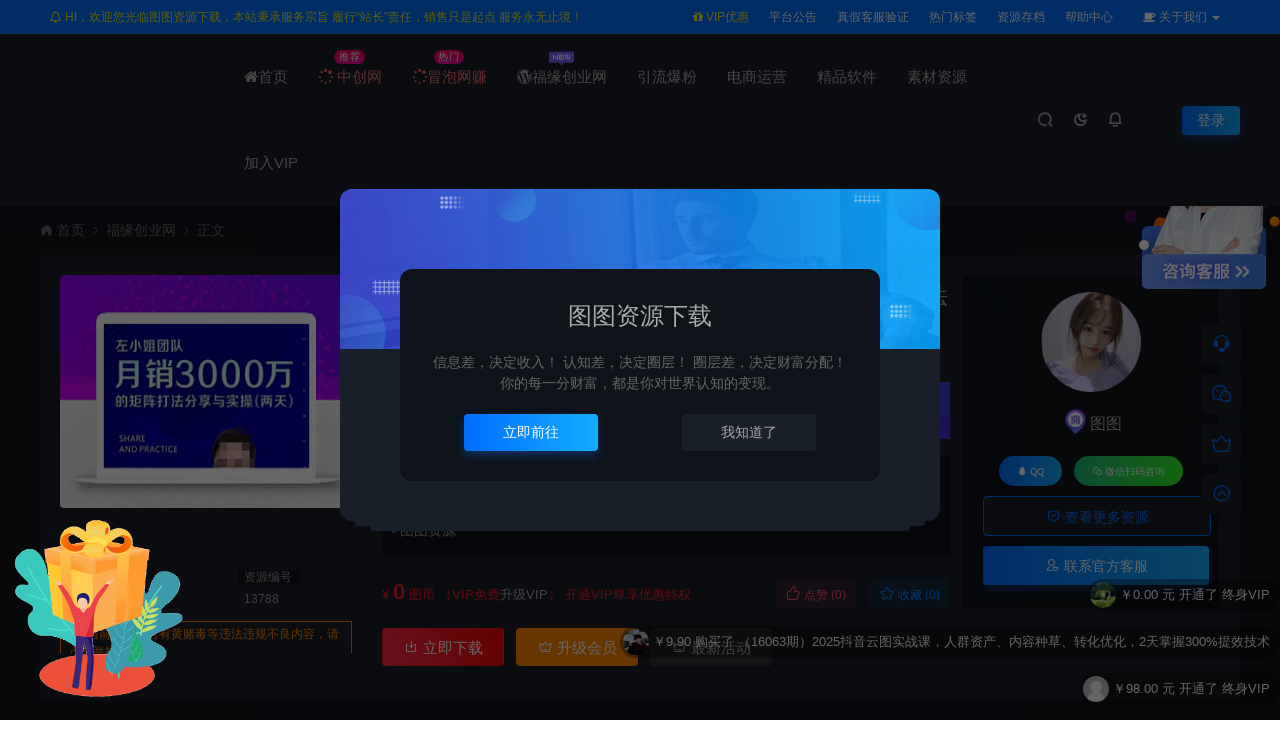

--- FILE ---
content_type: text/html; charset=UTF-8
request_url: https://vip.f6sj.com/13788.html
body_size: 27917
content:
<!DOCTYPE html>
<html lang="zh-Hans" >
	<head>
		<meta charset="UTF-8" />
		<meta name="applicable-device"content="pc,mobile">
		<meta http-equiv="X-UA-Compatible" content="IE=edge">
		<meta name="viewport" content="width=device-width, initial-scale=1">
		<title>左小姐团队2天线下课，月销3000万矩阵打法分享与实操（两天音频➕思维导图） - 图图资源网</title>
		<meta name="keywords" content="虚拟资源下载，资源库，资源吧，图图资源，大学生创业项目，怎么创业，小本创业，破解版软件，免费素材" />
		<meta name="description" content="课程大纲 ·如何无限实名 ·解决二次人脸 ·涂直播推流无需手机开播 ·现场起号演示 ·一个网络同时播30个号不被风控 ·废号重启日产10W ·如何流程化批量复制账号 ·爆款供应链对接 ·收益最大化的连爆玩法 ·现场实操落地 下载地址：" />
		<link rel="shortcut icon" href="https://vip.f6sj.com/wp-content/uploads/2022/04/2022041907014721.png"/>
		<meta name='robots' content='max-image-preview:large' />
<style id='wp-img-auto-sizes-contain-inline-css' type='text/css'>
img:is([sizes=auto i],[sizes^="auto," i]){contain-intrinsic-size:3000px 1500px}
/*# sourceURL=wp-img-auto-sizes-contain-inline-css */
</style>
<style id='classic-theme-styles-inline-css' type='text/css'>
/*! This file is auto-generated */
.wp-block-button__link{color:#fff;background-color:#32373c;border-radius:9999px;box-shadow:none;text-decoration:none;padding:calc(.667em + 2px) calc(1.333em + 2px);font-size:1.125em}.wp-block-file__button{background:#32373c;color:#fff;text-decoration:none}
/*# sourceURL=/wp-includes/css/classic-themes.min.css */
</style>
<link rel='stylesheet' id='uikit-css' href='https://vip.f6sj.com/wp-content/themes/ceomax/static/css/uikit.css' type='text/css' media='all' />
<link rel='stylesheet' id='diy-css' href='https://vip.f6sj.com/wp-content/themes/ceomax/static/css/diy.css' type='text/css' media='all' />
<link rel='stylesheet' id='iconfont-css' href='https://vip.f6sj.com/wp-content/themes/ceomax/static/css/iconfont.css' type='text/css' media='all' />
<link rel='stylesheet' id='font-css' href='https://vip.f6sj.com/wp-content/themes/ceomax/static/css/font-awesome.min.css' type='text/css' media='all' />
<link rel='stylesheet' id='erphpdown-css' href='https://vip.f6sj.com/wp-content/plugins/erphpdown/static/erphpdown.css' type='text/css' media='screen' />
<link rel='stylesheet' id='style-css' href='https://vip.f6sj.com/wp-content/themes/ceomax/style.css' type='text/css' media='all' />
<script type="text/javascript" src="https://vip.f6sj.com/wp-content/themes/ceomax/static/js/jquery.min.js" id="jquery-js"></script>
<script type="text/javascript" src="https://vip.f6sj.com/wp-content/themes/ceomax/static/js/uikit.min.js" id="uikit-js"></script>
<script type="text/javascript" src="https://vip.f6sj.com/wp-content/themes/ceomax/static/js/jquery.form.js" id="form-js"></script>
<link rel="canonical" href="https://vip.f6sj.com/13788.html" />
<link rel='shortlink' href='https://vip.f6sj.com/?p=13788' />
<style id="erphpdown-custom"></style>
	<style id='global-styles-inline-css' type='text/css'>
:root{--wp--preset--aspect-ratio--square: 1;--wp--preset--aspect-ratio--4-3: 4/3;--wp--preset--aspect-ratio--3-4: 3/4;--wp--preset--aspect-ratio--3-2: 3/2;--wp--preset--aspect-ratio--2-3: 2/3;--wp--preset--aspect-ratio--16-9: 16/9;--wp--preset--aspect-ratio--9-16: 9/16;--wp--preset--color--black: #000000;--wp--preset--color--cyan-bluish-gray: #abb8c3;--wp--preset--color--white: #ffffff;--wp--preset--color--pale-pink: #f78da7;--wp--preset--color--vivid-red: #cf2e2e;--wp--preset--color--luminous-vivid-orange: #ff6900;--wp--preset--color--luminous-vivid-amber: #fcb900;--wp--preset--color--light-green-cyan: #7bdcb5;--wp--preset--color--vivid-green-cyan: #00d084;--wp--preset--color--pale-cyan-blue: #8ed1fc;--wp--preset--color--vivid-cyan-blue: #0693e3;--wp--preset--color--vivid-purple: #9b51e0;--wp--preset--gradient--vivid-cyan-blue-to-vivid-purple: linear-gradient(135deg,rgb(6,147,227) 0%,rgb(155,81,224) 100%);--wp--preset--gradient--light-green-cyan-to-vivid-green-cyan: linear-gradient(135deg,rgb(122,220,180) 0%,rgb(0,208,130) 100%);--wp--preset--gradient--luminous-vivid-amber-to-luminous-vivid-orange: linear-gradient(135deg,rgb(252,185,0) 0%,rgb(255,105,0) 100%);--wp--preset--gradient--luminous-vivid-orange-to-vivid-red: linear-gradient(135deg,rgb(255,105,0) 0%,rgb(207,46,46) 100%);--wp--preset--gradient--very-light-gray-to-cyan-bluish-gray: linear-gradient(135deg,rgb(238,238,238) 0%,rgb(169,184,195) 100%);--wp--preset--gradient--cool-to-warm-spectrum: linear-gradient(135deg,rgb(74,234,220) 0%,rgb(151,120,209) 20%,rgb(207,42,186) 40%,rgb(238,44,130) 60%,rgb(251,105,98) 80%,rgb(254,248,76) 100%);--wp--preset--gradient--blush-light-purple: linear-gradient(135deg,rgb(255,206,236) 0%,rgb(152,150,240) 100%);--wp--preset--gradient--blush-bordeaux: linear-gradient(135deg,rgb(254,205,165) 0%,rgb(254,45,45) 50%,rgb(107,0,62) 100%);--wp--preset--gradient--luminous-dusk: linear-gradient(135deg,rgb(255,203,112) 0%,rgb(199,81,192) 50%,rgb(65,88,208) 100%);--wp--preset--gradient--pale-ocean: linear-gradient(135deg,rgb(255,245,203) 0%,rgb(182,227,212) 50%,rgb(51,167,181) 100%);--wp--preset--gradient--electric-grass: linear-gradient(135deg,rgb(202,248,128) 0%,rgb(113,206,126) 100%);--wp--preset--gradient--midnight: linear-gradient(135deg,rgb(2,3,129) 0%,rgb(40,116,252) 100%);--wp--preset--font-size--small: 13px;--wp--preset--font-size--medium: 20px;--wp--preset--font-size--large: 36px;--wp--preset--font-size--x-large: 42px;--wp--preset--spacing--20: 0.44rem;--wp--preset--spacing--30: 0.67rem;--wp--preset--spacing--40: 1rem;--wp--preset--spacing--50: 1.5rem;--wp--preset--spacing--60: 2.25rem;--wp--preset--spacing--70: 3.38rem;--wp--preset--spacing--80: 5.06rem;--wp--preset--shadow--natural: 6px 6px 9px rgba(0, 0, 0, 0.2);--wp--preset--shadow--deep: 12px 12px 50px rgba(0, 0, 0, 0.4);--wp--preset--shadow--sharp: 6px 6px 0px rgba(0, 0, 0, 0.2);--wp--preset--shadow--outlined: 6px 6px 0px -3px rgb(255, 255, 255), 6px 6px rgb(0, 0, 0);--wp--preset--shadow--crisp: 6px 6px 0px rgb(0, 0, 0);}:where(.is-layout-flex){gap: 0.5em;}:where(.is-layout-grid){gap: 0.5em;}body .is-layout-flex{display: flex;}.is-layout-flex{flex-wrap: wrap;align-items: center;}.is-layout-flex > :is(*, div){margin: 0;}body .is-layout-grid{display: grid;}.is-layout-grid > :is(*, div){margin: 0;}:where(.wp-block-columns.is-layout-flex){gap: 2em;}:where(.wp-block-columns.is-layout-grid){gap: 2em;}:where(.wp-block-post-template.is-layout-flex){gap: 1.25em;}:where(.wp-block-post-template.is-layout-grid){gap: 1.25em;}.has-black-color{color: var(--wp--preset--color--black) !important;}.has-cyan-bluish-gray-color{color: var(--wp--preset--color--cyan-bluish-gray) !important;}.has-white-color{color: var(--wp--preset--color--white) !important;}.has-pale-pink-color{color: var(--wp--preset--color--pale-pink) !important;}.has-vivid-red-color{color: var(--wp--preset--color--vivid-red) !important;}.has-luminous-vivid-orange-color{color: var(--wp--preset--color--luminous-vivid-orange) !important;}.has-luminous-vivid-amber-color{color: var(--wp--preset--color--luminous-vivid-amber) !important;}.has-light-green-cyan-color{color: var(--wp--preset--color--light-green-cyan) !important;}.has-vivid-green-cyan-color{color: var(--wp--preset--color--vivid-green-cyan) !important;}.has-pale-cyan-blue-color{color: var(--wp--preset--color--pale-cyan-blue) !important;}.has-vivid-cyan-blue-color{color: var(--wp--preset--color--vivid-cyan-blue) !important;}.has-vivid-purple-color{color: var(--wp--preset--color--vivid-purple) !important;}.has-black-background-color{background-color: var(--wp--preset--color--black) !important;}.has-cyan-bluish-gray-background-color{background-color: var(--wp--preset--color--cyan-bluish-gray) !important;}.has-white-background-color{background-color: var(--wp--preset--color--white) !important;}.has-pale-pink-background-color{background-color: var(--wp--preset--color--pale-pink) !important;}.has-vivid-red-background-color{background-color: var(--wp--preset--color--vivid-red) !important;}.has-luminous-vivid-orange-background-color{background-color: var(--wp--preset--color--luminous-vivid-orange) !important;}.has-luminous-vivid-amber-background-color{background-color: var(--wp--preset--color--luminous-vivid-amber) !important;}.has-light-green-cyan-background-color{background-color: var(--wp--preset--color--light-green-cyan) !important;}.has-vivid-green-cyan-background-color{background-color: var(--wp--preset--color--vivid-green-cyan) !important;}.has-pale-cyan-blue-background-color{background-color: var(--wp--preset--color--pale-cyan-blue) !important;}.has-vivid-cyan-blue-background-color{background-color: var(--wp--preset--color--vivid-cyan-blue) !important;}.has-vivid-purple-background-color{background-color: var(--wp--preset--color--vivid-purple) !important;}.has-black-border-color{border-color: var(--wp--preset--color--black) !important;}.has-cyan-bluish-gray-border-color{border-color: var(--wp--preset--color--cyan-bluish-gray) !important;}.has-white-border-color{border-color: var(--wp--preset--color--white) !important;}.has-pale-pink-border-color{border-color: var(--wp--preset--color--pale-pink) !important;}.has-vivid-red-border-color{border-color: var(--wp--preset--color--vivid-red) !important;}.has-luminous-vivid-orange-border-color{border-color: var(--wp--preset--color--luminous-vivid-orange) !important;}.has-luminous-vivid-amber-border-color{border-color: var(--wp--preset--color--luminous-vivid-amber) !important;}.has-light-green-cyan-border-color{border-color: var(--wp--preset--color--light-green-cyan) !important;}.has-vivid-green-cyan-border-color{border-color: var(--wp--preset--color--vivid-green-cyan) !important;}.has-pale-cyan-blue-border-color{border-color: var(--wp--preset--color--pale-cyan-blue) !important;}.has-vivid-cyan-blue-border-color{border-color: var(--wp--preset--color--vivid-cyan-blue) !important;}.has-vivid-purple-border-color{border-color: var(--wp--preset--color--vivid-purple) !important;}.has-vivid-cyan-blue-to-vivid-purple-gradient-background{background: var(--wp--preset--gradient--vivid-cyan-blue-to-vivid-purple) !important;}.has-light-green-cyan-to-vivid-green-cyan-gradient-background{background: var(--wp--preset--gradient--light-green-cyan-to-vivid-green-cyan) !important;}.has-luminous-vivid-amber-to-luminous-vivid-orange-gradient-background{background: var(--wp--preset--gradient--luminous-vivid-amber-to-luminous-vivid-orange) !important;}.has-luminous-vivid-orange-to-vivid-red-gradient-background{background: var(--wp--preset--gradient--luminous-vivid-orange-to-vivid-red) !important;}.has-very-light-gray-to-cyan-bluish-gray-gradient-background{background: var(--wp--preset--gradient--very-light-gray-to-cyan-bluish-gray) !important;}.has-cool-to-warm-spectrum-gradient-background{background: var(--wp--preset--gradient--cool-to-warm-spectrum) !important;}.has-blush-light-purple-gradient-background{background: var(--wp--preset--gradient--blush-light-purple) !important;}.has-blush-bordeaux-gradient-background{background: var(--wp--preset--gradient--blush-bordeaux) !important;}.has-luminous-dusk-gradient-background{background: var(--wp--preset--gradient--luminous-dusk) !important;}.has-pale-ocean-gradient-background{background: var(--wp--preset--gradient--pale-ocean) !important;}.has-electric-grass-gradient-background{background: var(--wp--preset--gradient--electric-grass) !important;}.has-midnight-gradient-background{background: var(--wp--preset--gradient--midnight) !important;}.has-small-font-size{font-size: var(--wp--preset--font-size--small) !important;}.has-medium-font-size{font-size: var(--wp--preset--font-size--medium) !important;}.has-large-font-size{font-size: var(--wp--preset--font-size--large) !important;}.has-x-large-font-size{font-size: var(--wp--preset--font-size--x-large) !important;}
/*# sourceURL=global-styles-inline-css */
</style>
</head>
	<body id="ceotheme" class="">
        <script>var all_night_theme=false;</script><script>var is_switch_day_night=true;</script>	    <style>
			    </style>
		<div class="ceo-background-muted site ceo-zz-background" >
			<div class="ceo-topnav" style="display: block;background: #026eff;">
	<div class="ceo-container" style="position: relative;">
		<nav class="ceo-top-navbar">
    <ul class="ceo-top-nav navbar-left">
    	<li>
    		<a href="/vip" style="color:#eeee22" target="_blank"><i class="fa fa-bell-o"></i>  HI，欢迎您光临图图资源下载，本站秉承服务宗旨 履行“站长”责任，销售只是起点 服务永无止境！</a>
    	</li>
    </ul>
    <ul class="ceo-top-nav navbar-right ceo-nav-top-app">
            	<li>
    		<a href="/vip" style="color:#eeee22" target="_blank"><i class="fa fa-gift"></i></i> VIP优惠</a>
    	</li>
    	    	<li>
    		<a href="/notice" style="color:#fff" target="_blank"><i class=""></i></i> 平台公告</a>
    	</li>
    	    	<li>
    		<a href="/yanzheng" style="color:#fff" target="_blank"><i class=""></i></i> 真假客服验证</a>
    	</li>
    	    	<li>
    		<a href="/tags" style="color:#fff" target="_blank"><i class=""></i></i> 热门标签</a>
    	</li>
    	    	<li>
    		<a href="/archives" style="color:#fff" target="_blank"><i class=""></i></i> 资源存档</a>
    	</li>
    	    	<li>
    		<a href="/help" style="color:#fff" target="_blank"><i class=""></i></i> 帮助中心</a>
    	</li>
    	    	    	<li class="lang-style" style="color: #fff;">
    		<ul class="ceo-top-nav">
    			<li class="dropdown language-btn">
    				<span class="dropdown-toggle m-t-0 " data-toggle="dropdown">
                		<i class="fa fa-coffee"></i> 关于我们                		<b class="caret"></b>
                	</span>
    				<ul class="dropdown-menu language-select" style="display: none;">
    					<b class="caret caret1"></b>
    					    					<li>
    						<a href="https://vip.f6sj.com/guanyu/" target="_blank">关于我们</a>
    					</li>
    					    					<li>
    						<a href="https://vip.f6sj.com/guanggao/" target="_blank">广告服务</a>
    					</li>
    					    					<li>
    						<a href="https://vip.f6sj.com/mianze/" target="_blank">免责声明</a>
    					</li>
    					    					<li>
    						<a href="https://vip.f6sj.com/shouhou/" target="_blank">售后支持</a>
    					</li>
    					    					<li>
    						<a href="https://vip.f6sj.com/banquan/" target="_blank">版权声明</a>
    					</li>
    					    				</ul>
    			</li>
    		</ul>
    	</li>
    	    </ul>
</nav>	</div>
</div>
<header class="header ceo-background-default ceo-position-relative">
    <div class="navbar">
    	<div class="ceo-container ceo-flex ceo-flex-middle ceo-position-relative ceo-logo-shou">
    		<a href="https://vip.f6sj.com" class="logo ceo-logo ceo-display-inline-block" alt="图图资源网">
    		    <div class="ceo-logo-nav-night ceo-visible@m" style="background-image: url(https://vip.f6sj.com/wp-content/uploads/2022/04/2022041906514636.png);"></div>
    		    <div class="ceo-app-logo" style="background-image: url(https://vip.f6sj.com/wp-content/uploads/2022/04/2022041907014721.png);"></div>
    		    <img class="fimg" src="http://vip.f6sj.com/wp-content/themes/ceomax/static/images/ceo-shou.png">    		</a>
    		
    		<nav class="nav ceo-flex-1 ceo-position-relative ceo-visible@m"><ul id="menu-%e9%a1%b6%e9%83%a8%e8%8f%9c%e5%8d%95" class="nav ceo-flex-1 ceo-margin-remove"><li id="menu-item-77" class="menu-item menu-item-type-custom menu-item-object-custom menu-item-home menu-item-77"><a href="https://vip.f6sj.com/"><i class="fa fa-home"></i>首页</a></li>
<li id="menu-item-78" class="menu-item menu-item-type-taxonomy menu-item-object-category menu-item-78"><a href="https://vip.f6sj.com/xiangmu"><v style="color: #ed6d6d; "><i class="fa fa-spinner fa-pulse"></i> 中创网</v><span class="jian">推荐</span></a></li></a></li>
<li id="menu-item-84" class="menu-item menu-item-type-taxonomy menu-item-object-category menu-item-84"><a href="https://vip.f6sj.com/dujia"><v style="color: #ed6d6d; "><i class="fa fa-spinner fa-pulse"></i>冒泡网赚</v><span class="jian">热门</span></a></li></a></li>
<li id="menu-item-63" class="menu-item menu-item-type-taxonomy menu-item-object-category current-post-ancestor current-menu-parent current-post-parent menu-item-63"><a href="https://vip.f6sj.com/zimeiti"><i class="fa fa-wordpress"></i><span class="new"></span>福缘创业网</a></li>
<li id="menu-item-79" class="menu-item menu-item-type-taxonomy menu-item-object-category menu-item-79"><a href="https://vip.f6sj.com/yinliu">引流爆粉</a></li>
<li id="menu-item-80" class="menu-item menu-item-type-taxonomy menu-item-object-category menu-item-80"><a href="https://vip.f6sj.com/dianshang">电商运营</a></li>
<li id="menu-item-81" class="menu-item menu-item-type-taxonomy menu-item-object-category menu-item-81"><a href="https://vip.f6sj.com/ruanjian">精品软件</a></li>
<li id="menu-item-82" class="menu-item menu-item-type-taxonomy menu-item-object-category menu-item-82"><a href="https://vip.f6sj.com/sucai">素材资源</a></li>
<li id="menu-item-231" class="menu-item menu-item-type-custom menu-item-object-custom menu-item-231"><a href="https://vip.f6sj.com/vip/">加入VIP</a></li>
</ul></nav>    
    		<div class="header-info ceo-flex ceo-flex-middle">
    		        			<a href="#header-search" class="header-search ceo-navbar-s" ceo-toggle><i class="iconfont icon-sousuo ceo-text-bolder"></i></a>
    			    			    			<a href="javascript:switchNightMode()" class="header-search ceo-navbar-s" ceo-tooltip="开启/关闭夜间模式"><i class="iconfont icon-nightmode ceo-text-bolder to-night"></i></a>
    			    			    			    			<a class="ceo-navbar-s"><i ceo-toggle="target: #home-modal" class="iconfont icon-xiaoxizhongxin ceo-text-bold"></i></a>
    			    			    			<a href="#mob-nav" ceo-toggle><i class="iconfont icon-category ceo-text-bolder ceo-hidden@s"></i></a>
    			<div id="mob-nav" ceo-offcanvas>
    		        <div class="ceo-offcanvas-bar ceo-background-default ceo-box-shadow-small">
    					<div class="mob-nav">
    						<div class="b-b ceo-padding-small ceo-text-center">
    							<a href="https://vip.f6sj.com" class="logo ceo-display-inline-block"><img src="https://vip.f6sj.com/wp-content/uploads/2022/04/2022041906514636.png" /></a>
    						</div>
    						<ul id="menu-%e9%a1%b6%e9%83%a8%e8%8f%9c%e5%8d%95-1" class="nav ceo-flex-1  ceo-text-left"><li class="menu-item menu-item-type-custom menu-item-object-custom menu-item-home menu-item-77"><a href="https://vip.f6sj.com/"><i class="fa fa-home"></i>首页</a></li>
<li class="menu-item menu-item-type-taxonomy menu-item-object-category menu-item-78"><a href="https://vip.f6sj.com/xiangmu"><v style="color: #ed6d6d; "><i class="fa fa-spinner fa-pulse"></i> 中创网</v><span class="jian">推荐</span></a></li></a></li>
<li class="menu-item menu-item-type-taxonomy menu-item-object-category menu-item-84"><a href="https://vip.f6sj.com/dujia"><v style="color: #ed6d6d; "><i class="fa fa-spinner fa-pulse"></i>冒泡网赚</v><span class="jian">热门</span></a></li></a></li>
<li class="menu-item menu-item-type-taxonomy menu-item-object-category current-post-ancestor current-menu-parent current-post-parent menu-item-63"><a href="https://vip.f6sj.com/zimeiti"><i class="fa fa-wordpress"></i><span class="new"></span>福缘创业网</a></li>
<li class="menu-item menu-item-type-taxonomy menu-item-object-category menu-item-79"><a href="https://vip.f6sj.com/yinliu">引流爆粉</a></li>
<li class="menu-item menu-item-type-taxonomy menu-item-object-category menu-item-80"><a href="https://vip.f6sj.com/dianshang">电商运营</a></li>
<li class="menu-item menu-item-type-taxonomy menu-item-object-category menu-item-81"><a href="https://vip.f6sj.com/ruanjian">精品软件</a></li>
<li class="menu-item menu-item-type-taxonomy menu-item-object-category menu-item-82"><a href="https://vip.f6sj.com/sucai">素材资源</a></li>
<li class="menu-item menu-item-type-custom menu-item-object-custom menu-item-231"><a href="https://vip.f6sj.com/vip/">加入VIP</a></li>
</ul>    					</div>
    		        </div>
    		    </div>
        		<div id="header-search" ceo-modal>
    <div class="ceo-tan ceo-modal-dialog ceo-modal-body home-modal ceo-padding-remove ceo-margin-auto-vertical">
        <button class="ceo-modal-close-default" type="button" ceo-close></button>
        <div class="b-r-12 ceo-background-default ceo-overflow-hidden ceo-position-relative ceo-padding-30px">
            <h3>搜索</h3>
    		<div class="search search-navbar">
    			<form method="get" class="b-r-4 b-a ceo-form ceo-flex ceo-overflow-hidden search-form" action="https://vip.f6sj.com">
    				<input type="search" placeholder="输入关键字搜索" autocomplete="off" value="" name="s" required="required" class="ceo-input ceo-flex-1 ceo-text-small">
    				<button type="submit"><i class="iconfont icon-sousuo ceo-text-bolder"></i></button>
    			</form>
    		</div>
            <div class="header-btn-search">
                <div class="header-btn-search-s ceo-dt change-color btn-search-all">搜索全站</div>
                            </div>
    		<div class="tags-item ceo-margin-top">
    			<p class="ceo-margin-small-bottom ceo-text-small">热门标签：</p>
    			<a href="https://vip.f6sj.com/tag/%e6%b5%81%e9%87%8f" class="tag-cloud-link tag-link-19 tag-link-position-1" style="font-size: 12px;">流量</a>
<a href="https://vip.f6sj.com/tag/%e5%ae%9e%e6%93%8d" class="tag-cloud-link tag-link-71 tag-link-position-2" style="font-size: 12px;">实操</a>
<a href="https://vip.f6sj.com/tag/%e6%8a%96%e9%9f%b3" class="tag-cloud-link tag-link-16 tag-link-position-3" style="font-size: 12px;">抖音</a>
<a href="https://vip.f6sj.com/tag/%e5%8f%98%e7%8e%b0" class="tag-cloud-link tag-link-26 tag-link-position-4" style="font-size: 12px;">变现</a>
<a href="https://vip.f6sj.com/tag/%e7%8e%a9%e6%b3%95" class="tag-cloud-link tag-link-17 tag-link-position-5" style="font-size: 12px;">玩法</a>
<a href="https://vip.f6sj.com/tag/%e7%9b%b4%e6%92%ad" class="tag-cloud-link tag-link-32 tag-link-position-6" style="font-size: 12px;">直播</a>
<a href="https://vip.f6sj.com/tag/%e7%9f%ad%e8%a7%86%e9%a2%91" class="tag-cloud-link tag-link-15 tag-link-position-7" style="font-size: 12px;">短视频</a>
<a href="https://vip.f6sj.com/tag/%e8%b5%9a%e9%92%b1" class="tag-cloud-link tag-link-44 tag-link-position-8" style="font-size: 12px;">赚钱</a>
<a href="https://vip.f6sj.com/tag/%e5%bc%95%e6%b5%81" class="tag-cloud-link tag-link-156 tag-link-position-9" style="font-size: 12px;">引流</a>    		</div>
		</div>
    	<div class="home-modal-bottom">
    	    <ul>
    	        <li></li>
    	        <li></li>
    	    </ul>
    	</div>
	</div>
</div>
<script>
    $(".btn-search-all").on("click",function () {
        $(".search .search-form button").trigger('click')
    })
    $(".btn-search-category").on("click",function (event) {
        event.preventDefault()
        let search_s=$(".search-navbar input[name=s]").val();
        if(!search_s){
            return false;
        }
        let category_search_url='/?s='+search_s+"&cat=13788"
        console.log(category_search_url)
        location.href=category_search_url
    })
</script>        		
        		<em class="ceo-display-inline-block"></em>
	<a href="#modal-login"class="head-login b-r-4 change-color ceo-display-inline-block ceo-text-small" ceo-toggle>登录</a>
    		</div>
    	</div>
    </div>
</header><main>
		<section class="beijing"  style="background: url(http://vip.f6sj.com/wp-content/themes/ceomax/static/images/ceo-bg.jpg) no-repeat top center;">

		<div class="ceo-container ceo-margin-medium-bottom">
    	    <!--当前位置-->
<div class="ceo-flex ceo-weizhi">
            <div class="crumb ceo-flex-1 ceo-text-small">
            <div class="crumb ceo-flex-1"><i class="iconfont icon-shouye1"></i> <a itemprop="breadcrumb" href="https://vip.f6sj.com">首页</a> <i class="iconfont icon-arrow-right"></i> <a itemprop="breadcrumb" href="https://vip.f6sj.com/zimeiti">福缘创业网</a> <i class="iconfont icon-arrow-right"></i> <span class="current">正文</span></div>        </div>
                <div class="crumb ceo-crumb-tg ceo-text-small">
            <a href="" target="_blank"> <i class="iconfont icon-bianji"></i> 我要投稿</a>
        </div>
    </div>
<!--当前位置-->    	    <div class="ceo-margin-top-20">
			
<div class="ceo_app_shop">
    <div class="app_shop_mk" style="background: url(http://vip.f6sj.com/wp-content/themes/ceomax/static/images/ceo-shop3-bg.png) no-repeat center top;background-size: 100% 100%;">
                <div class="app_shop_img">
            <img src="https://vip.f6sj.com/wp-content/themes/ceomax/timthumb.php?src=https://vip.f6sj.com/wp-content/uploads/2022/09/2a75eaafb49a9c35fc39e98b3b71891b.png&h=200&w=300&zc=1&a=t&q=100&s=1" data-src="https://vip.f6sj.com/wp-content/themes/ceomax/timthumb.php?src=https://vip.f6sj.com/wp-content/uploads/2022/09/2a75eaafb49a9c35fc39e98b3b71891b.png&h=200&w=300&zc=1&a=t&q=100&s=1" alt="左小姐团队2天线下课，月销3000万矩阵打法分享与实操（两天音频➕思维导图）">
        </div>
                <div class="app_shop_title">
            <h1 class="app_shop_title_h1" title="左小姐团队2天线下课，月销3000万矩阵打法分享与实操（两天音频➕思维导图）">
                <div class="ceo-single-shang"></div>
<div class="ceo-single-vip"></div>
<div class="ceo-single-tese">
    <div class="ceo-tese-zuixin"><span class="i">#</span>最新</div></div>                左小姐团队2天线下课，月销3000万矩阵打法分享与实操（两天音频➕思维导图）            </h1>
            <div class="p2">
                <div class="ceo-text-small ceo-text-muted ceo-flex ceo-text-truncate ceo-overflow-auto">
				    <div class="avatar ceo-flex-middle">
					    					    <span class="ceo-text-small ceo-display-block ceo-single-right"><i class="iconfont icon-bussiness-man"></i> <a href="https://vip.f6sj.com/author/yudong7905" title="由 图图 发布" rel="author">图图</a></span>
					    				    </div>
				    					<span class="ceo-flex-1 ceo-display-inline-block ceo-single-right ceo-flex ceo-flex-middle"><i class="iconfont icon-rili"></i> 2022-09-13</span>
															<span class="ceo-display-inline-block ceo-flex ceo-flex-middle"><i class="iconfont icon-yanjing"></i> 722</span>
										
										<span class="ceo-display-inline-block ceo-single-left ceo-flex ceo-flex-middle">					</span>
									</div>
            </div>
        </div>
    </div>
    
        <div class="app_shop_box">
        <div class="app_shop_jg ceo-flex">
            <span class="app_shop_jg_se ceo-flex-1">
                <em style="font-size: 12px;">¥</em>
                <span id="priceinfo">0</span>
                <em style="font-size: 12px;">图币 </em>
            </span>
            
            <!--点赞收藏按钮-->
                        <div class="p4">
                <a href="javascript:;" data-action="topTop" data-id="13788" class="ceo-display-inline-block btn change-color dotGood ">
        		<i class="iconfont icon-dianzan"></i> 点赞 (<span class="count">0</span>)
            	</a>
                <a href="javascript:;" class="add-collection btn change-color-sc" data-id="13788"><i class="iconfont icon-shoucang"></i> 收藏 (0)</a>            </div>
                    </div>
        
        <!--VIP权限-->
        <div class="app_shop_vip">
            <span class="app_shop_vip_title">
                <i class="iconfont icon-sketch"></i>VIP免费            </span>
        </div>
        <script>
            $('.pricelt li').click(function () { !$(this).hasClass('disabled') && $(this).addClass("on").siblings().removeClass("on"); });
        </script>
        <div class="app_shop_an">
            <div class="xz">
                <!--下载按钮-->
                <div class="xz1">
                    <a class="makeFunc" href="javascript:void(0)" onclick="ceoshop_download('')"><i class="iconfont icon-download"></i>
                    立即下载                    </a>
                </div>
                
                <!--升级会员-->
                <div class="xz1">
                    <a class="shop3-vip" href="/vip" target="_blank" >
                        <i class="iconfont icon-vip"></i> 升级会员                    </a>
                </div>
            </div>
            
            <!--演示按钮-->
                        
            <!--提示语-->
                        <div class="hont"><i class="iconfont icon-info-circle"></i>下载不了？请联系网站客服提交链接错误！</div>
                        
        </div>
                <div class="app_mother ceo-text-truncate ceo-overflow-auto"><i class="iconfont icon-cart-Empty"></i>增值服务：
                    </div>
            </div>
    </div>			</div>
		    <div class="ceo-shop1-zl">
    <div style="overflow: hidden;padding-bottom: 20px;">
        <!-- 左侧 -->
        <div class="bannerL">
            <div class="course-img">
                <img src="https://vip.f6sj.com/wp-content/themes/ceomax/timthumb.php?src=https://vip.f6sj.com/wp-content/uploads/2022/09/2a75eaafb49a9c35fc39e98b3b71891b.png&h=200&w=300&zc=1&a=t&q=100&s=1" data-src="https://vip.f6sj.com/wp-content/themes/ceomax/timthumb.php?src=https://vip.f6sj.com/wp-content/uploads/2022/09/2a75eaafb49a9c35fc39e98b3b71891b.png&h=200&w=300&zc=1&a=t&q=100&s=1" alt="左小姐团队2天线下课，月销3000万矩阵打法分享与实操（两天音频➕思维导图）" class="bigImg" style="height:233px";>
            </div>

            <!--编号模块-->
            <div class="main_info_top_b">
                <div class="main_info_top_item">
                    <span class="item_titles">最近更新</span>
                    <span class="item_content1">2022年09月13日</span>
                </div>
                <div class="main_info_top_item2">
                    <span class="item_titles">资源编号</span>
                    <span class="item_content2">13788</span>
                </div>
            </div>
            <!--编号模块-->

            <!--资源模块-->
            <div class="risktips report" style="cursor:pointer;">
                <i class="iconfont icon-sound"></i><span><a href="http://wpa.qq.com/msgrd?v=3&amp;uin=630371849&amp;site=qq&amp;menu=yes" target="_blank">当前信息若含有黄赌毒等违法违规不良内容，请点此举报！</a></span>
            </div>
            <!--举报模块-->
        </div>
        <!-- 中间 -->
        <div class="bannerMid">

            <!--标题模块-->
            <div class="midTitle">
                <h1 title="左小姐团队2天线下课，月销3000万矩阵打法分享与实操（两天音频➕思维导图）">
                    <div class="ceo-single-shang"></div>
<div class="ceo-single-vip"></div>
<div class="ceo-single-tese">
    <div class="ceo-tese-zuixin"><span class="i">#</span>最新</div></div>	    			左小姐团队2天线下课，月销3000万矩阵打法分享与实操（两天音频➕思维导图）    			</h1>
            </div>
            <!--标题模块-->

            <!--信息模块-->
            <div class="ceo-text-small ceo-text-muted ceo-flex ceo-text-truncate ceo-overflow-auto ceoshop-mall-sc">
								<div class="avatar ceo-flex ceo-flex-middle ceo-margin-medium-right-ceoshop">
				<span class="ceo-display-block"><i class="iconfont icon-bussiness-man"></i> <a href="https://vip.f6sj.com/author/yudong7905" title="由 图图 发布" rel="author">图图</a></span>
				</div>
												<span class="ceo-display-inline-block ceo-margin-medium-right-ceoshop ceo-flex ceo-flex-middle"><i class="iconfont icon-rili"></i> 2022-09-13</span>
												<span class="ceo-display-inline-block ceo-margin-medium-right-ceoshop ceo-flex ceo-flex-middle"><i class="iconfont icon-category"></i> <a href="https://vip.f6sj.com/zimeiti">福缘创业网</a></span>
												<span class="ceo-display-inline-block ceo-margin-medium-right-ceoshop ceo-flex ceo-flex-middle"><i class="iconfont icon-shoucang"></i> 0</span>
												<span class="ceo-display-inline-block ceo-margin-medium-right-ceoshop ceo-flex ceo-flex-middle"><i class="iconfont icon-yanjing"></i> 722</span>
				
								<span class="ceo-display-inline-block ceo-margin-medium-right-ceoshop ceo-flex ceo-flex-middle"><i class="iconfont icon-favorites-fill"></i> <a target="_blank" title="点击查看" rel="external nofollow" href="http://www.baidu.com/s?wd=左小姐团队2天线下课，月销3000万矩阵打法分享与实操（两天音频➕思维导图）">百度已收录</a></span>
				
								<span class="ceo-display-inline-block ceo-margin-medium-right ceo-flex ceo-flex-middle"></span>
				
			</div>
			<!--信息模块-->

            <!--简介模块-->
                        <div class="main_info_price">
                <div class="main_info_price_r" style="background: url(http://vip.f6sj.com/wp-content/themes/ceomax/static/images/ceo-back.png);background-size: 100% 100%;">
                    <b>郑重承诺</b>丨如果链接失效，请联系客服处理                    <div class="collection  add_collect" data-id="AFQPYY">
                    <span><a href="/vip" target="_blank"><i class="iconfont icon-vip"></i>升级会员</a></span>
                    </div>
                </div>
            </div>
                        <!--简介模块-->

            <!--增值服务-->
                        <div class="main_info_tb">
                <div class="main_info_tb_items">
                    <i class="iconfont icon-cart-Empty"></i>增值服务：
                </div>
                                <div class="main_info_tb_item">
                    <span class="left_title">百度网盘</span>
                </div>
                                <div class="main_info_tb_item">
                    <span class="left_title">极速下载</span>
                </div>
                                <div class="main_info_tb_item">
                    <span class="left_title">高端课程</span>
                </div>
                                <div class="main_info_tb_item">
                    <span class="left_title">全网资源</span>
                </div>
                                <div class="main_info_tb_item">
                    <span class="left_title">每日更新</span>
                </div>
                                <div class="main_info_tb_item">
                    <span class="left_title">图图资源</span>
                </div>
                            </div>
                        <!--增值服务-->

            <!--价格模块-->
            <div class="priceBtn">
                <div style="position: relative;">
                    <span class="sellP">
                        <em style="font-size: 13px;">¥</em>
                        <span id="priceinfo">0</span>
                        <em style="font-size: 13px;">图币 </em>
                        （VIP免费<a href="/users?pd=money" target="_blank" class="ceoshop-vip2">升级VIP</a>）
                        <em>开通VIP尊享优惠特权</em>
                    </span>
                    <!--点赞收藏按钮-->
                                        <div class="ceo-shop1-dzsc">
                        <a href="javascript:;" data-action="topTop" data-id="13788" class="ceo-display-inline-block btn change-color dotGood ">
                		<i class="iconfont icon-dianzan"></i> 点赞 (<span class="count">0</span>)
                    	</a>
                        <a href="javascript:;" class="add-collection btn change-color-sc" data-id="13788"><i class="iconfont icon-shoucang"></i> 收藏 (0)</a>                    </div>
                                    </div>
                <!--价格模块-->

                <!--下载模块-->
                <style>
                    #ceoshop{
                        /*display: none;*/
                    }
                </style>
                                <a class="makeFunc" href="javascript:void(0)" onclick="ceoshop_download('13788')">
                    <i class="iconfont icon-download"></i> 立即下载                </a>
                
                                <a class="needSay add_collect" href="/vip" target="_blank" >
                    <i class="iconfont icon-vip"></i> 升级会员                </a>
                				<a class="shopcustom add_collect" href="/notice" target="_blank" >
                    <i class="iconfont icon-vip"></i> 最新活动                </a>
    			                <!--下载模块-->

            </div>
        </div>

        <!-- 右边商家信息 -->
        <div class="ceoshop-sall">
    <div class="custom">
        <div class="cusomPic">
            <a href="javascript:;"></a>
            <a href="#"><img alt='' src='//vip.f6sj.com/wp-content/uploads/avatar/avatar-1-34.jpg' class='avatar avatar-100 photo' data-id='1' height='100' width='100' /></a>
        </div>
                <div class="main-icon-admin">
            <p class="main_info_icon"></p>
            <p class="main_info_admin"> <a href="https://vip.f6sj.com/author/yudong7905" title="由 图图 发布" rel="author">图图</a></p>
        </div>
        <!--<p class="ceo-text-small ceo-text-muted ceo-margin-small-top"><//?php echo the_author_meta('description');?></p>-->
                <div class="ceo-text-center ceo-author-a-admin">
                        <a class="qq" href="https://wpa.qq.com/msgrd?v=3&amp;uin=&amp;site=qq&amp;menu=yes" ceo-tooltip="QQ  " target="_blank" rel="nofollow"><i class="iconfont icon-QQ"> QQ</i>
            </a>
            <a class="wx" ceo-toggle="target: #weixin" ceo-tooltip="微信扫码咨询" rel="nofollow"><i class="iconfont icon-weixin"> 微信扫码咨询</i>
            </a>
            <div id="weixin" ceo-modal>
                <div class="ceo-modal-dialog ceo-modal-body ceo-text-center b-r-4">
                    <div class="section-title b-b ceo-padding-bottom-10 ceo-margin-bottom">
                        <h3 class="ceo-display-block">微信扫码咨询</h3>
                    </div>
                    <img src="">
                </div>
            </div>
        </div>
                <a href="https://vip.f6sj.com/author/yudong7905" class="customdp"><i class="iconfont icon-security"></i> 查看更多资源        </a>
        <a href="http://wpa.qq.com/msgrd?v=3&amp;uin=630371849&amp;site=qq&amp;menu=yes" class="kefu customgf"><i class="iconfont icon-becomeagoldsupplier"></i> 联系官方客服        </a>
    </div>
</div>    </div>
</div>			<div class="ceo-side-lie ceo-margin-top-20" ceo-grid>
				<div class="ceo-side-lie-z single ceo-width-auto">
					<div class="">
						<div class="b-a b-r-4 single-warp ceo-overflow-hidden ceo-background-default ceo-margin-bottom ceo-padding-remove-bottom">
						    							                                <ul class="single-navs single-nav ceo-padding-remove-left ceo-flex">
    							    <ul class="consultingshop ceo-flex-1 ">
    							        
                                        <li class="ceo-display-inline-block ceo-margin-medium-right"><span class="current"><a href="#xiangqing"  ceo-scroll>详情介绍</a></span></li>
        
                                        <li class="ceo-display-inline-block ceo-margin-medium-right"><span class=""><a href="#ceoqa"  ceo-scroll>常见问题</span></a></li>
        
                                                                                <li class="ceo-display-inline-block ceo-margin-medium-right"><span class=""><a href="#ceoxiangguan"  ceo-scroll>相关文章</span></a></li>
                                                
        								    								</ul>
    								<li class="ceo-display-inline-block consulting"><a href="https://wpa.qq.com/msgrd?v=3&amp;uin=&amp;site=qq&amp;menu=yes" target="_blank">立即咨询</a></li>
							    </ul>
														
                                                        
                            							<div class="ceo-shop-commont" id="xiangqing">
                                <span class="turn1">详情介绍<a name="attribute"></a></span>
                                </div>                            
							<!--文章内容模块-->
							<div class="single-content" id="contentstart">
							    <!--内页顶部广告位-->
<!--内页顶部广告位-->                                
<div class="ceo-video-s">
<script src="https://vip.f6sj.com/wp-content/themes/ceomax/module/ckplayer/ckplayer.min.js"></script><script>
	$(".erphp-login-must").on("click",function () {
		UIkit.modal('#modal-login').show();
	})
    $(function () {

        if(jQuery('.ckplayer-video').length){
            jQuery('.ckplayer-video').each(function(){
                jQuery(this).height(jQuery(this).width()*0.5678);
            });
        }

        if(jQuery(".ckplayer-video-real").length){
            jQuery(".ckplayer-video-real").bind('contextmenu',function() { return false; });
            jQuery(".ckplayer-video-real").each(function(){
                var conv = jQuery(this).data("video")
                conn = jQuery(this).data("nonce");
                new ckplayer({
                    container:"#ckplayer-video-"+conn,
                    variable:"player",
                    autoplay:false,
                    video:conv
                });
            });
        }
        //提示购买
        $(".playicon").on("click",function () {
            if($(this).next().find(".erphpdown-buy").length){
                $(this).next().find(".erphpdown-buy").trigger('click')
            }
        })

        //播放
        $("li a.video_link_play,.ceo-shop5-liebiao a").on("click",function (event) {
            // event.preventDefault()
            console.log($(this).attr("data-video_link"))
            var video_link=$(this).attr("data-video_link")
            if(video_link){
                $(".single-video iframe").attr('src',$(this).attr("data-video_link"))
                $(".ceo-shop5-liebiao li").removeClass('ceo-shop5-liebiao-s')
                $(".ceo-shop5-liebiao li a").removeClass('ceo-shop5-liebiao-d')
                $(this).prev().addClass('ceo-shop5-liebiao-d')
                $(this).addClass('ceo-shop5-liebiao-d')
                return false;
            }
        })
    })

</script>
</div>                                <p><a fetchpriority="high" decoding="async" class="alignnone size-full wp-image-13789" href="https://vip.f6sj.com/wp-content/uploads/2022/09/5-8.jpg" data-fancybox="images" data-fancybox="gallery"><img alt="左小姐团队2天线下课，月销3000万矩阵打法分享与实操（两天音频➕思维导图）" fetchpriority="high" decoding="async" class="alignnone size-full wp-image-13789" src="https://vip.f6sj.com/wp-content/uploads/2022/09/5-8.jpg" width="358" height="231" alt="" /></a></p>
<p>课程大纲</p>
<p>·如何无限实名</p>
<p>·解决二次人脸</p>
<p>·涂直播推流无需手机开播</p>
<p>·现场起号演示</p>
<p>·一个网络同时播30个号不被风控</p>
<p>·废号重启日产10W</p>
<p>·如何流程化批量复制账号</p>
<p>·爆款供应链对接</p>
<p>·收益最大化的连爆玩法</p>
<p>·现场实操落地</p>
<p>下载地址：</p>
<fieldset class="erphpdown erphpdown-default" id="erphpdown"><legend>资源下载</legend>此资源仅限注册用户下载，请先<a href="/user/login/" rel="external nofollow"  target="_blank" class="erphp-login-must">登录</a><div class="erphpdown-tips">客服QQ：630371849</div></fieldset>							</div>
							<!--文章内容模块-->

							<div class="single-foot ceo-text-center ceo-padding-an" id="single-anniu">
		<a href="javascript:;" class="add-collection btn change-color-sc" data-id="13788"><i class="iconfont icon-shoucang"></i> 收藏 (0)</a>		
	    <a class="reward ceo-display-inline-block btn change-color" href="javascript:void(0)" onClick="dashangToggle()" title="打赏，支持一下"><i class="iconfont icon-lihe"></i> 打赏
    </a>
    <div class="ceo_shang_box">
        <div class="ceo_shang_top">
        	<a class="ceo_shang_close" href="javascript:void(0)" onClick="dashangToggle()" title="关闭"><i class="iconfont icon-close"></i></a>
            <img class="ceo_shang_logo" src="https://vip.f6sj.com/wp-content/uploads/2022/04/2022041906514636.png"/>
    		<p>感谢您的支持，我会继续努力的!</p>
        </div>
        <div class="ceo_shang_ma">
            <div class="ceo_shang_pay">
            	<div class="ceo_shang_payimg">
            		<img src=""/>
            	</div>
        	    <div class="ceo_pay_explain">打开微信/支付宝扫一扫，即可进行扫码打赏哦，分享从这里开始，精彩与您同在</div>
        	</div>
    	</div>
    </div>
        
		<a href="javascript:;" data-action="topTop" data-id="13788" class="ceo-display-inline-block btn change-color dotGood ">
		<i class="iconfont icon-dianzan"></i> 点赞 (<span class="count">0</span>)
	</a>
		
	
</div>

<!--版权-->
<div class="single-cop">
	<div class="ceo-alert-banquan b-r-4" ceo-alert>
		<p class="ceo-margin-remove-bottom ceo-margin-small-top ceo-margin-bottom-20">1. 本站所有资源来源于用户上传和网络，如有侵权请邮件联系站长！<br> 
2. 分享目的仅供大家学习和交流，您必须在下载后24小时内删除！<br> 
3. 不得使用于非法商业用途，不得违反国家法律。否则后果自负！<br> 
4. 本站提供的源码、模板、插件等等其他资源，都不包含技术服务请大家谅解！<br> 
5. 如有链接无法下载、失效或广告，请联系管理员处理！<br>
6. 本站资源售价只是赞助，收取费用仅维持本站的日常运营所需！<br> 
7. 如果您也有好的资源或教程，您可以投稿发布，成功分享后有图币奖励和额外收入！<br></p>
	    <p class="ceo-margin-small-bottom"><i class="iconfont icon-map"></i><a href="https://vip.f6sj.com" target="_blank">图图资源网</a> <i class="iconfont icon-arrow-right"></i> <a href="https://vip.f6sj.com/zimeiti">福缘创业网</a> <i class="iconfont icon-arrow-right"></i> 左小姐团队2天线下课，月销3000万矩阵打法分享与实操（两天音频➕思维导图） <i class="iconfont icon-arrow-right"></i> https://vip.f6sj.com/13788.html</p>
	</div>
</div>

<!--标签-->
<div class="ceo-margin-top b-t">
	<div class="tags-item ceo-single-tags">
			</div>
</div>

						</div>
						<div class="ceo-background-default b-b ceo-margin-bottom b-r-4">
	<div class="ceo-text-small ceo-panding-s">
		<div class="single-head">
			<div class="ceo-text-small ceo-text-muted ceo-flex ceo-text-truncate ceo-overflow-auto">
				<div class="avatar ceo-flex-1 ceo-flex ceo-flex-middle ceo-avatar-t">
				    					<img alt='' src='//vip.f6sj.com/wp-content/uploads/avatar/avatar-1-34.jpg' class='avatar avatar-20 photo' data-id='1' height='20' width='20' />															<span class="ceo-text-small ceo-display-block ceo-margin-small-left"><a href="https://vip.f6sj.com/author/yudong7905" title="由 图图 发布" rel="author">图图</a></span>
															<p>来者不拒</p>
					
					                    <div class="poster-share-ico">
                        <a class="btn-bigger-cover" data-nonce="499623ec55" data-id="13788" data-action="create-bigger-image" id="bigger-cover" href="javascript:;">
                            <i class="fa fa-paper-plane"></i> <span>生成海报</span></a>
                    </div>
                    
                    					<button id="TKLS" class="ceo-text-fz itemCopy red_tkl button_tkl" type="button" data-clipboard-text="左小姐团队2天线下课，月销3000万矩阵打法分享与实操（两天音频➕思维导图）：https://vip.f6sj.com/13788.html"><i class="iconfont icon-attachment"></i>复制本文链接</button>
										            		<div class="share">
                        						<a class="weixin-share ceo-display-inline-block ceo-fx-weixin" href="https://vip.f6sj.com/wp-content/themes/ceomax/inc/qrcode?data=https://vip.f6sj.com/13788.html" ceo-tooltip="分享到微信" data-image="" target="_blank"><i class="iconfont icon-wechat-fill"></i></a>
						<a class="ceo-display-inline-block ceo-fx-qq" href="http://connect.qq.com/widget/shareqq/index.html?url=https://vip.f6sj.com/13788.html&sharesource=qzone&title=左小姐团队2天线下课，月销3000万矩阵打法分享与实操（两天音频➕思维导图）&pics=https://vip.f6sj.com/wp-content/themes/ceomax/timthumb.php?src=https://vip.f6sj.com/wp-content/uploads/2022/09/2a75eaafb49a9c35fc39e98b3b71891b.png&h=200&w=300&zc=1&a=t&q=100&s=1&summary=课程大纲 ·如何无限实名 ·解决二次人脸 ·涂直播推流无需手&hellip;"  ceo-tooltip="分享到QQ好友/QQ空间" target="_blank"><i class="iconfont icon-QQ"></i></a>
						<a class="ceo-display-inline-block ceo-fx-weibo" href="http://service.weibo.com/share/mobile.php?url=https://vip.f6sj.com/13788.html&title=左小姐团队2天线下课，月销3000万矩阵打法分享与实操（两天音频➕思维导图） - 图图资源网&appkey=3313789115" ceo-tooltip="分享到微博" target="_blank"><i class="iconfont icon-weibo1"></i></a>
            		</div>
            						</div>

			</div>
		</div>
	</div>
</div>

<script src="https://vip.f6sj.com/wp-content/themes/ceomax/static/js/clipboard.min.js" type="text/javascript"></script>
<script>
var clipboard = new Clipboard('.itemCopy');
clipboard.on('success',
function(e) {
    if (e.trigger.disabled == false || e.trigger.disabled == undefined) {
        e.trigger.innerHTML = "链接复制成功";
        e.trigger.disabled = true;
        setTimeout(function() {
            e.trigger.innerHTML = "复制本文链接";
            e.trigger.disabled = false;
        },
        2000);
    }
});
clipboard.on('error',
function(e) {
    e.trigger.innerHTML = "链接复制失败";
});
</script>

						
<div class="ceo-grid-small ceo-margin-bottom" ceo-grid>
		
	<div class="ceo-width-1-2">
		        <div class="b-r-4 ceo-inline ceo-overflow-hidden ceo-width-1-1 ceo-page-img" style="height:100px">
            <img width="400" height="267" src="https://vip.f6sj.com/wp-content/uploads/2022/09/611dea7d62eea0b97e3a785e9cf371db.png" class="attachment- size- wp-post-image" alt="" decoding="async" loading="lazy" />            <div class="ceo-overlay ceo-overlay-primary ceo-position-bottom">
            	<span>上一篇：</span>
                <a href="https://vip.f6sj.com/13783.html" class="ceo-display-block ceo-text-truncate">THED1G零基础创意剪辑课，第一馆创意剪辑实操课-49节完整版</a>
            </div>
        </div>
			</div>
	<div class="ceo-width-1-2">
				<div class="b-r-4 ceo-inline ceo-overflow-hidden ceo-width-1-1 ceo-page-img" style="height:100px">
            <img width="400" height="267" src="https://vip.f6sj.com/wp-content/uploads/2022/09/aa494c2b5121fa1f0bc655f4d50007b3.png" class="attachment- size- wp-post-image" alt="" decoding="async" loading="lazy" />            <div class="ceo-overlay ceo-overlay-primary ceo-position-bottom">
            	<span>下一篇：</span>
            	<a href="https://vip.f6sj.com/13793.html" class="ceo-display-block ceo-text-truncate">0基础短视频运营课，大咖背后团队教你做短视频（26节视频课）</a>
            </div>
        </div>
	    	</div>
	</div>
						<!--内页底部广告位-->
<!--内页底部广告位-->
						<!--常见问题-->
																		<div id="ceoqa" class="ceo-qa ceo-background-default b-b ceo-margin-bottom ceo-single-foos b-r-4">
    <div class="ceo-qa-commont">
      <span class="ceo-qa-turn"><i class="iconfont icon-help"></i> 常见问题</span>
    </div>
    <div class="ceo-qa-problems ceo-qa-clearfix ceo-grid-ceosmls" ceo-grid>
                <div class="ceo-qa-fl ceo-width-1-1@s ceo-width-1-1 ceo-width-1-2@l ceo-width-1-2@xl">
            <div class="ceo-qa-problems_each">
                <div class="ceo-qa-problems_each_t">
                    <p title="资源是每天更新吗？" class="dot" style="overflow-wrap: break-word; white-space: normal;"><a href="" target="_blank">资源是每天更新吗？</a>
                    </p>
                </div>
                <div class="ceo-qa-problems_each_detail">
                    <ul class="problems_each_detail_con dot is-truncated" style="overflow-wrap: break-word;"><li>是的，图图资源下载站坚持每天更新市面上最新的课程、源码、模板等等资源。</li> </ul>
                    <img src="/wp-content/themes/ceomax/static/images/ceo-qa-x.png" alt="">
                    <a class="problems_each_detail_link" href="" target="_blank">查看详情</a>
                </div>
            </div>
        </div>
                <div class="ceo-qa-fl ceo-width-1-1@s ceo-width-1-1 ceo-width-1-2@l ceo-width-1-2@xl">
            <div class="ceo-qa-problems_each">
                <div class="ceo-qa-problems_each_t">
                    <p title="购买后可以退款吗？" class="dot" style="overflow-wrap: break-word; white-space: normal;"><a href="" target="_blank">购买后可以退款吗？</a>
                    </p>
                </div>
                <div class="ceo-qa-problems_each_detail">
                    <ul class="problems_each_detail_con dot is-truncated" style="overflow-wrap: break-word;"><li>由于下载服务的特殊性，一旦您购买使用了下载服务，就不接受退款申请。望周知。</li> </ul>
                    <img src="/wp-content/themes/ceomax/static/images/ceo-qa-x.png" alt="">
                    <a class="problems_each_detail_link" href="" target="_blank">查看详情</a>
                </div>
            </div>
        </div>
                <div class="ceo-qa-fl ceo-width-1-1@s ceo-width-1-1 ceo-width-1-2@l ceo-width-1-2@xl">
            <div class="ceo-qa-problems_each">
                <div class="ceo-qa-problems_each_t">
                    <p title="资源链接失效了怎么办？" class="dot" style="overflow-wrap: break-word; white-space: normal;"><a href="" target="_blank">资源链接失效了怎么办？</a>
                    </p>
                </div>
                <div class="ceo-qa-problems_each_detail">
                    <ul class="problems_each_detail_con dot is-truncated" style="overflow-wrap: break-word;"><li>可以联系图图资源下载站的官方客服放映情况，客服会第一时间补链接。</li> </ul>
                    <img src="/wp-content/themes/ceomax/static/images/ceo-qa-x.png" alt="">
                    <a class="problems_each_detail_link" href="" target="_blank">查看详情</a>
                </div>
            </div>
        </div>
            </div>
</div>												
						<!--相关文章-->
																		<section id="ceoxiangguan" class="ceo-background-default b-b ceo-margin-bottom-20 ceo-margin-top-20 b-r-4 ceo-single-foos ceo-xiangguan">
	<div class="ceo-qa-commont section-title ceo-flex ceo-flex-middle">
		<h3 class="ceo-position-relative ceo-flex-1 ceo-display-inline-block ceo-margin-remove"><i class="iconfont icon-wenjuan"></i> 相关文章</h3>
	</div>
	<div class="card ceo-margin-top">
		<div class="ceo-grid-ceosmls" ceo-grid>
						
			<div class="ceo-width-1-1@s ceo-width-1-2 ceo-width-1-4@xl">
				<div class="card-item b-r-4 ceo-background-default ceo-overflow-hidden ceo-vip-icons">
                    <span class="meta-vip-tag"></span>
            
    
	<div class="ceo_xg_img">
    	<a href="https://vip.f6sj.com/117766.html"  target="_blank"  class="cover ceo-display-block ceo-overflow-hidden ">

                	    <img src="https://vip.f6sj.com/wp-content/themes/ceomax/timthumb.php?src=http://vip.f6sj.com/wp-content/uploads/2026/01/2221001502.jpg&h=200&w=300&zc=1&a=t&q=100&s=1" alt="Z-Image &#8211; 逼真照片级文生图神器 WebUI+ComfyUI工作流 一键整合包" class="ceo-width-1-1@s" >
    	</a>
    </div>
        <div class="ceo-padding-remove">
                <div class="card-title-desc">
            <a href="https://vip.f6sj.com/117766.html"  target="_blank"  class="title ceo-display-block" title="Z-Image &#8211; 逼真照片级文生图神器 WebUI+ComfyUI工作流 一键整合包">
                Z-Image &#8211; 逼真照片级文生图神器 WebUI+ComfyUI工作流 一键整合包            </a>
        </div>
            </div>

        <div class="ceo_freepath_subtitle">
        <!--分类-->
                <div class="ceo_freepath_zhujiang">
            <a href="https://vip.f6sj.com/zimeiti"><i class="fa fa-folder-open-o ceo-right-3"></i>福缘创业网</a>		</div>
				<!--演示-->
		        <div class="ceo_freepath_keshi">
                    </div>
                <!--标签-->
                <div class="ceo_biaoqian">
        <div class="ceo-tese-zuixin"><span class="i">#</span>最新</div>        </div>
            </div>
    
		<div class="ceo-padding-small card-foot ceo-card-foot">
		<div class="item-foot ceo-flex ceo-flex-middle">
			<div class="avatar ceo-flex-1 ceo-flex ceo-flex-middle">
		    				<img alt='' src='//vip.f6sj.com/wp-content/uploads/avatar/avatar-1-34.jpg' class='avatar avatar-20 photo' data-id='1' height='20' width='20' />					    				<span class="ceo-font-mini ceo-display-block ceo-margin-small-left"><a href="https://vip.f6sj.com/author/yudong7905" title="由 图图 发布" rel="author">图图</a></span>
						</div>
			<div class="cat ceo-font-mini ceo-text-truncate">
			    			    <span class="ceo-yc ceo-ycd ceo-display-inline-block ceo-flex ceo-flex-middle ceo-card-margin-left" ceo-tooltip="2026-01-22" ><i class="iconfont icon-rili"></i> 16小时前			    </span>
			    			    				<span class="ceo-ycd ceo-display-inline-block ceo-flex ceo-flex-middle ceo-card-margin-left"><i class="iconfont icon-yanjing"></i> 66				</span>
												<span class="ceoshop-price ceo-card-margin-left" style="color: #ff4800;"><i class="iconfont icon-credit-level"></i> 9.9</span>							</div>
		</div>
	</div>
	</div>
			</div>
			
			<div class="ceo-width-1-1@s ceo-width-1-2 ceo-width-1-4@xl">
				<div class="card-item b-r-4 ceo-background-default ceo-overflow-hidden ceo-vip-icons">
                    <span class="meta-vip-tag"></span>
            
    
	<div class="ceo_xg_img">
    	<a href="https://vip.f6sj.com/117759.html"  target="_blank"  class="cover ceo-display-block ceo-overflow-hidden ">

                	    <img src="https://vip.f6sj.com/wp-content/themes/ceomax/timthumb.php?src=http://vip.f6sj.com/wp-content/uploads/2026/01/2220001490.jpg&h=200&w=300&zc=1&a=t&q=100&s=1" alt="伴手礼运营全攻略：婚礼商务搭配，线下获客，异业联盟，玩转多渠道营收" class="ceo-width-1-1@s" >
    	</a>
    </div>
        <div class="ceo-padding-remove">
                <div class="card-title-desc">
            <a href="https://vip.f6sj.com/117759.html"  target="_blank"  class="title ceo-display-block" title="伴手礼运营全攻略：婚礼商务搭配，线下获客，异业联盟，玩转多渠道营收">
                伴手礼运营全攻略：婚礼商务搭配，线下获客，异业联盟，玩转多渠道营收            </a>
        </div>
            </div>

        <div class="ceo_freepath_subtitle">
        <!--分类-->
                <div class="ceo_freepath_zhujiang">
            <a href="https://vip.f6sj.com/zimeiti"><i class="fa fa-folder-open-o ceo-right-3"></i>福缘创业网</a>		</div>
				<!--演示-->
		        <div class="ceo_freepath_keshi">
                    </div>
                <!--标签-->
                <div class="ceo_biaoqian">
        <div class="ceo-tese-zuixin"><span class="i">#</span>最新</div>        </div>
            </div>
    
		<div class="ceo-padding-small card-foot ceo-card-foot">
		<div class="item-foot ceo-flex ceo-flex-middle">
			<div class="avatar ceo-flex-1 ceo-flex ceo-flex-middle">
		    				<img alt='' src='//vip.f6sj.com/wp-content/uploads/avatar/avatar-1-34.jpg' class='avatar avatar-20 photo' data-id='1' height='20' width='20' />					    				<span class="ceo-font-mini ceo-display-block ceo-margin-small-left"><a href="https://vip.f6sj.com/author/yudong7905" title="由 图图 发布" rel="author">图图</a></span>
						</div>
			<div class="cat ceo-font-mini ceo-text-truncate">
			    			    <span class="ceo-yc ceo-ycd ceo-display-inline-block ceo-flex ceo-flex-middle ceo-card-margin-left" ceo-tooltip="2026-01-22" ><i class="iconfont icon-rili"></i> 18小时前			    </span>
			    			    				<span class="ceo-ycd ceo-display-inline-block ceo-flex ceo-flex-middle ceo-card-margin-left"><i class="iconfont icon-yanjing"></i> 61				</span>
												<span class="ceoshop-price ceo-card-margin-left" style="color: #ff4800;"><i class="iconfont icon-credit-level"></i> 9.9</span>							</div>
		</div>
	</div>
	</div>
			</div>
			
			<div class="ceo-width-1-1@s ceo-width-1-2 ceo-width-1-4@xl">
				<div class="card-item b-r-4 ceo-background-default ceo-overflow-hidden ceo-vip-icons">
                    <span class="meta-vip-tag"></span>
            
    
	<div class="ceo_xg_img">
    	<a href="https://vip.f6sj.com/117757.html"  target="_blank"  class="cover ceo-display-block ceo-overflow-hidden ">

                	    <img src="https://vip.f6sj.com/wp-content/themes/ceomax/timthumb.php?src=http://vip.f6sj.com/wp-content/uploads/2026/01/2219241488.jpg&h=200&w=300&zc=1&a=t&q=100&s=1" alt="自媒体账号运营变现课：人设定位、爆款选题、广告植入，打通商业闭环" class="ceo-width-1-1@s" >
    	</a>
    </div>
        <div class="ceo-padding-remove">
                <div class="card-title-desc">
            <a href="https://vip.f6sj.com/117757.html"  target="_blank"  class="title ceo-display-block" title="自媒体账号运营变现课：人设定位、爆款选题、广告植入，打通商业闭环">
                自媒体账号运营变现课：人设定位、爆款选题、广告植入，打通商业闭环            </a>
        </div>
            </div>

        <div class="ceo_freepath_subtitle">
        <!--分类-->
                <div class="ceo_freepath_zhujiang">
            <a href="https://vip.f6sj.com/zimeiti"><i class="fa fa-folder-open-o ceo-right-3"></i>福缘创业网</a>		</div>
				<!--演示-->
		        <div class="ceo_freepath_keshi">
                    </div>
                <!--标签-->
                <div class="ceo_biaoqian">
        <div class="ceo-tese-zuixin"><span class="i">#</span>最新</div>        </div>
            </div>
    
		<div class="ceo-padding-small card-foot ceo-card-foot">
		<div class="item-foot ceo-flex ceo-flex-middle">
			<div class="avatar ceo-flex-1 ceo-flex ceo-flex-middle">
		    				<img alt='' src='//vip.f6sj.com/wp-content/uploads/avatar/avatar-1-34.jpg' class='avatar avatar-20 photo' data-id='1' height='20' width='20' />					    				<span class="ceo-font-mini ceo-display-block ceo-margin-small-left"><a href="https://vip.f6sj.com/author/yudong7905" title="由 图图 发布" rel="author">图图</a></span>
						</div>
			<div class="cat ceo-font-mini ceo-text-truncate">
			    			    <span class="ceo-yc ceo-ycd ceo-display-inline-block ceo-flex ceo-flex-middle ceo-card-margin-left" ceo-tooltip="2026-01-22" ><i class="iconfont icon-rili"></i> 18小时前			    </span>
			    			    				<span class="ceo-ycd ceo-display-inline-block ceo-flex ceo-flex-middle ceo-card-margin-left"><i class="iconfont icon-yanjing"></i> 55				</span>
												<span class="ceoshop-price ceo-card-margin-left" style="color: #ff4800;"><i class="iconfont icon-credit-level"></i> 9.9</span>							</div>
		</div>
	</div>
	</div>
			</div>
			
			<div class="ceo-width-1-1@s ceo-width-1-2 ceo-width-1-4@xl">
				<div class="card-item b-r-4 ceo-background-default ceo-overflow-hidden ceo-vip-icons">
                    <span class="meta-vip-tag"></span>
            
    
	<div class="ceo_xg_img">
    	<a href="https://vip.f6sj.com/117755.html"  target="_blank"  class="cover ceo-display-block ceo-overflow-hidden ">

                	    <img src="https://vip.f6sj.com/wp-content/themes/ceomax/timthumb.php?src=http://vip.f6sj.com/wp-content/uploads/2026/01/2218481485.jpg.png&h=200&w=300&zc=1&a=t&q=100&s=1" alt="普通人零门槛副业新选择：视频号旅游带货，月收益万元的实操指南" class="ceo-width-1-1@s" >
    	</a>
    </div>
        <div class="ceo-padding-remove">
                <div class="card-title-desc">
            <a href="https://vip.f6sj.com/117755.html"  target="_blank"  class="title ceo-display-block" title="普通人零门槛副业新选择：视频号旅游带货，月收益万元的实操指南">
                普通人零门槛副业新选择：视频号旅游带货，月收益万元的实操指南            </a>
        </div>
            </div>

        <div class="ceo_freepath_subtitle">
        <!--分类-->
                <div class="ceo_freepath_zhujiang">
            <a href="https://vip.f6sj.com/zimeiti"><i class="fa fa-folder-open-o ceo-right-3"></i>福缘创业网</a>		</div>
				<!--演示-->
		        <div class="ceo_freepath_keshi">
                    </div>
                <!--标签-->
                <div class="ceo_biaoqian">
        <div class="ceo-tese-zuixin"><span class="i">#</span>最新</div>        </div>
            </div>
    
		<div class="ceo-padding-small card-foot ceo-card-foot">
		<div class="item-foot ceo-flex ceo-flex-middle">
			<div class="avatar ceo-flex-1 ceo-flex ceo-flex-middle">
		    				<img alt='' src='//vip.f6sj.com/wp-content/uploads/avatar/avatar-1-34.jpg' class='avatar avatar-20 photo' data-id='1' height='20' width='20' />					    				<span class="ceo-font-mini ceo-display-block ceo-margin-small-left"><a href="https://vip.f6sj.com/author/yudong7905" title="由 图图 发布" rel="author">图图</a></span>
						</div>
			<div class="cat ceo-font-mini ceo-text-truncate">
			    			    <span class="ceo-yc ceo-ycd ceo-display-inline-block ceo-flex ceo-flex-middle ceo-card-margin-left" ceo-tooltip="2026-01-22" ><i class="iconfont icon-rili"></i> 19小时前			    </span>
			    			    				<span class="ceo-ycd ceo-display-inline-block ceo-flex ceo-flex-middle ceo-card-margin-left"><i class="iconfont icon-yanjing"></i> 99				</span>
												<span class="ceoshop-price ceo-card-margin-left" style="color: #ff4800;"><i class="iconfont icon-credit-level"></i> 9.9</span>							</div>
		</div>
	</div>
	</div>
			</div>
			
		</div>
	</div>
</section>																		
						<!--猜你喜欢-->
																		<section id="ceoxiangguan" class="ceo-background-default b-b ceo-margin-bottom-20 ceo-margin-top-20 b-r-4 ceo-padding-30px ceo-xiangguan">
	<div class="ceo-xiangguan-wen">
	    <div class="ceo-qa-commont">
            <span class="ceo-qa-turn"><i class="iconfont icon-xiangkan"></i> 猜你喜欢</span>
        </div>
	    <ul class="xgart-row">
                        <li>
                <a href="https://vip.f6sj.com/117766.html"  target="_blank"  >Z-Image &#8211; 逼真照片级文生图神器 WebUI+ComfyUI工作流 一键整合包</a>
                <span>2026-01-22</span>
            </li>

                        <li>
                <a href="https://vip.f6sj.com/117759.html"  target="_blank"  >伴手礼运营全攻略：婚礼商务搭配，线下获客，异业联盟，玩转多渠道营收</a>
                <span>2026-01-22</span>
            </li>

                        <li>
                <a href="https://vip.f6sj.com/117757.html"  target="_blank"  >自媒体账号运营变现课：人设定位、爆款选题、广告植入，打通商业闭环</a>
                <span>2026-01-22</span>
            </li>

                        <li>
                <a href="https://vip.f6sj.com/117755.html"  target="_blank"  >普通人零门槛副业新选择：视频号旅游带货，月收益万元的实操指南</a>
                <span>2026-01-22</span>
            </li>

                        <li>
                <a href="https://vip.f6sj.com/117753.html"  target="_blank"  >美妆抖音短视频带货课：账号搭建+爆款文案+剪辑实操，新手快速起号出单</a>
                <span>2026-01-22</span>
            </li>

                        <li>
                <a href="https://vip.f6sj.com/117710.html"  target="_blank"  >AI智能体实战课：从上岗落地到全自动运营，三天解锁企业降本增效密码</a>
                <span>2026-01-22</span>
            </li>

                        <li>
                <a href="https://vip.f6sj.com/117708.html"  target="_blank"  >Shopee虾皮高阶运营课：广告玩法+选品优化+自然流获取，打通盈利闭环</a>
                <span>2026-01-22</span>
            </li>

                        <li>
                <a href="https://vip.f6sj.com/117690.html"  target="_blank"  >抖音饰品带货全流程：账号搭建+爆款图文+选品剪辑，新手快速出单</a>
                <span>2026-01-21</span>
            </li>

                        <li>
                <a href="https://vip.f6sj.com/117688.html"  target="_blank"  >亚马逊跨境电商实战课：从账号注册到FBA发货，打通跨境盈利全链路</a>
                <span>2026-01-21</span>
            </li>

                        <li>
                <a href="https://vip.f6sj.com/117682.html"  target="_blank"  >美币孵化项目：电脑全自动挂机赚美金，小白轻松上手</a>
                <span>2026-01-21</span>
            </li>

            
        </ul>
	</div>
</section>												
						<!--评论模块-->
																								
						<!--联系官方-->
																		<div class="single-contact-box b-r-4 ceo-margin-bottom" style="background: url(https://vip.f6sj.com/wp-content/themes/ceomax/static/images/ceo-img-contact.png) no-repeat center;">
    <div class="single-contact-box-head">
        <div class="ceo-flex">
            <div class="single-contact-box-head-z ceo-flex-1">
                <span>官方客服团队</span>
                <p>为您解决烦忧 - 24小时在线 专业服务</p>
            </div>
            <div class="single-contact-box-head-y">
                <a href="https://wpa.qq.com/msgrd?v=3&amp;uin=630371849&amp;site=qq&amp;menu=yes" target="_blank"><i class="iconfont icon-service-fill"></i>联系官方团队</a>
                <a href="/users?pd=add_feedback" class="single-contact-box-head-y-mobile" target="_blank"><i class="iconfont icon-service-fill"></i>在线提交工单</a>
            </div>
        </div>
    </div>
</div>												
					</div>
				</div>
				                <div class="ceo-side-lie-y ceo-width-expand sidebar-column">
                    <section class="ceo-sidebar-shop b-a b-r-4 ceo-background-default ceo-overflow-hidden ceo-margin-bottom">
    <div class="ceo-sidebar-shop-copyright">
        <a rel="nofollow" class="getcompay" href="/vip" target="_blank"><i class="iconfont icon-vip"></i>加入VIP享受无限下载资源        </a>
        
        <ul>
                        <li>
                <span class="m-l2">版权所有 </span>
                <span class="m-r2">© 各大VIP网站</span>
            </li>
                        
                        <li class="chose">
                <span class="m-l2">版权说明</span>
                <span class="m-r2">资源来源于网络如有侵权联系删除                    <em>i 
                        <div>
                            <div class="say" style="top:-125px;">
                            <div class="s-tt">
                                版权声明                            </div>
                            <p>
                                图图资源下载（vip.f6sj.com）是个聚合资源下载学习平台，站内部分资源均搜集自互联网，图图资源下载不具备版权，请下载和使用者遵循国家相关法律法规。图图资源下载作为网络服务提供者，对非法转载，盗版行为的发生不具备充分的监控能力。但是当版权拥有者提出侵权指控并出示充分的版权证明材料时，图图资源下载负有移除盗版和非法转载作品以及停止继续传播的义务。                            </p>
                            </div>
                        </div>
                    </em>
                </span>
            </li>
                        
                                                        <li>
                    <span class="m-l2">下载方式 </span>
                    <a rel="nofollow" href="" target="_blank" class="m-r2 m-bo"><i class="iconfont icon-dianyingpiao"></i>百度网盘</a>
                </li>
                                    </ul>
        
                <a rel="nofollow" href="/vip" target="_blank" class="dzweb dz-ppt">
            <i class="iconfont icon-image"></i> 每日更新优质资源，极速下载 <i class="iconfont icon-angle-right dz-ppts"></i>
        </a>
                
                <a class="adpdf" href="/yanzheng" target="_blank" rel="nofollow">
            <img src="https://vip.f6sj.com/wp-content/uploads/2022/05/2022050706211874.gif">
        </a>
            </div>
</section>
                      <style>.sidebar .user-info{display: none}</style>
                	<div class="sidebar">
    <section class="side-author b-a b-r-4 ceo-background-default ceo-overflow-hidden ceo-margin-bottom">
	<div class="user-info ceo-padding-small ceo-position-relative">
		<div class="ceo-position-relative ceo-position-z-index">
			<div class="avatar ceo-text-center">
				<img alt='' src='//vip.f6sj.com/wp-content/uploads/avatar/avatar-1-34.jpg' class='avatar avatar-100 photo' data-id='1' height='100' width='100' />			</div>
			<div class="ceo-text-center">
				<p class="ceo-text-bolder ceo-margin-small-top ceo-margin-small-bottom ceo-h4"><a href="https://vip.f6sj.com/author/yudong7905" title="由 图图 发布" rel="author">图图</a></p>
				<p class="ceo-text-small ceo-text-muted ceo-margin-small-top ceo-margin-bottom-10">
					来者不拒				</p>
			</div>
		</div>
				<div class="ceo-text-center ceo-author-a-admin">
            <a class="qq" href="https://wpa.qq.com/msgrd?v=3&amp;uin=&amp;site=qq&amp;menu=yes" ceo-tooltip="QQ  " target="_blank" rel="nofollow"><i class="iconfont icon-QQ"> QQ</i>
            </a>
            <a class="wx" ceo-toggle="target: #weixin" ceo-tooltip="微信扫码咨询" rel="nofollow"><i class="iconfont icon-weixin"> 微信扫码咨询</i>
            </a>
            <div id="weixin" ceo-modal>
                <div class="ceo-modal-dialog ceo-modal-body ceo-text-center">
                    <div class="section-title b-b ceo-padding-bottom-10 ceo-margin-bottom">
                        <h3 class="ceo-display-block">微信扫码咨询</h3>
                    </div>
                    <img src="">
                </div>
            </div>
			<a class="wb" href="" ceo-tooltip="作者微博" target="_blank" rel="nofollow"><i class="iconfont icon-weibo1">微博</i></a>
        </div>
                		<div class="side-author-count ceo-margin-top ceo-position-relative ceo-position-z-index">
			<ul class="ceo-grid-collapse" ceo-grid>
				<li class="ceo-width-1-3 ceo-display-inline-block ceo-text-center">
					<div class="item ceo-background-default ">
						<p class="ceo-h4 ceo-margin-remove">32622</p>
						<span>文章</span>
					</div>
				</li>
				<li class="ceo-width-1-3 ceo-display-inline-block ceo-text-center">
					<div class="item ceo-background-default ">
						<p class="ceo-h4 ceo-margin-remove">15,342,219</p>
						<span>浏览</span>
					</div>
				</li>
				<li class="ceo-width-1-3 ceo-display-inline-block ceo-text-center">
					<div class="item ceo-background-default ">
						<p class="ceo-h4 ceo-margin-remove">0</p>
						<span>收藏</span>
					</div>
				</li>
				<li class="ceo-width-1-3 ceo-display-inline-block ceo-text-center">
					<div class="item ceo-background-default ">
						<p class="ceo-h4 ceo-margin-remove">15</p>
						<span>评论</span>
					</div>
				</li>
				<li class="ceo-width-1-3 ceo-display-inline-block ceo-text-center">
					<div class="item ceo-background-default ">
						<p class="ceo-h4 ceo-margin-remove">853</p>
						<span>标签</span>
					</div>
				</li>
				<li class="ceo-width-1-3 ceo-display-inline-block ceo-text-center">
					<div class="item ceo-background-default ">
						<p class="ceo-h4 ceo-margin-remove">18</p>
						<span>分类</span>
					</div>
				</li>

			</ul>
		</div>
			</div>
	
		<div class="side-author-latest ceo-background-default ceo-padding-small">
		<div class="b-b ceo-padding-top-small ceo-padding-remove-horizontal ceo-clearfix  ceo-flex ceo-flex-middle">
			<span class="side-title side-title-style ceo-h5 ceo-float-left ceo-margin-remove ceo-position-relative">TA的动态</span>
			<span class="home-time ceo-float-right ceo-display-inline-block ceo-text-muted ceo-text-small ceo-flex-1 ceo-text-right"></span>
		</div>

				<ul class="ceo-padding-remove ceo-margin-remove-bottom">
						<li class="ceo-margin-small-bottom ceo-position-relative">
				<span>2026-01-23</span>
				<a href="https://vip.f6sj.com/117810.html" target="_blank" class="ceo-display-block">同城获客，教培IP流量课，想做短视频的教培老师必听课程</a>
			</li>
						<li class="ceo-margin-small-bottom ceo-position-relative">
				<span>2026-01-23</span>
				<a href="https://vip.f6sj.com/117808.html" target="_blank" class="ceo-display-block">宝妈副业首选！短视频带货母婴赛道实战教学，新手也能轻松出单，碎片时间轻松增收</a>
			</li>
						<li class="ceo-margin-small-bottom ceo-position-relative">
				<span>2026-01-23</span>
				<a href="https://vip.f6sj.com/117806.html" target="_blank" class="ceo-display-block">新媒体IP创作线下课，0入门打造个人变现IP</a>
			</li>
						<li class="ceo-margin-small-bottom ceo-position-relative">
				<span>2026-01-23</span>
				<a href="https://vip.f6sj.com/117804.html" target="_blank" class="ceo-display-block">（17205期）从0到1教你做：拼多多虚拟店矩阵玩法，长久盈利，日入 1K 不是梦</a>
			</li>
						<li class="ceo-margin-small-bottom ceo-position-relative">
				<span>2026-01-23</span>
				<a href="https://vip.f6sj.com/117802.html" target="_blank" class="ceo-display-block">抖音小店爆单实战营，0基础到日销破万，可复制的抖店爆款打造课程</a>
			</li>
					</ul>
	</div>
	
</section>
<section class="side-art b-a b-r-4 ceo-background-default ceo-margin-bottom">
	<div class="b-b ceo-padding-small ceo-clearfix  ceo-flex ceo-flex-middle">
		<span class="side-title side-title-style ceo-h5 ceo-float-left ceo-margin-remove ceo-position-relative">热门文章</span>
		<span class="home-time ceo-float-right ceo-display-inline-block ceo-text-muted ceo-text-small ceo-flex-1 ceo-text-right"></span>
	</div>
	<ul class="ceo-list ceo-padding-remove ceo-overflow-auto ceo-sidebar-wenzhang">
		
		<li class="ceo-margin-remove-top">
			<div class="b-b ceo-padding-small">
				<div ceo-grid class="ceo-grid-small">
					<div class="ceo-width-1-3">
						<a href="https://vip.f6sj.com/95397.html" class="side-art-cover b-r-4 ceo-display-block ceo-overflow-hidden">
							<img src="https://vip.f6sj.com/wp-content/themes/ceomax/timthumb.php?src=http://vip.f6sj.com/wp-content/uploads/2025/03/31204815.jpg&h=200&w=300&zc=1&a=t&q=100&s=1" alt="真全网独家CSGO挂机，单日捡漏1000+，不用电脑，不用养号" />
						</a>
					</div>
					<div class="ceo-width-2-3 ceo-sidebar-article-c">
						<div class="ceo-card">
							<p class="ceo-margin-small-bottom">
								<a href="https://vip.f6sj.com/95397.html" target="_blank" class="ceo-display-block ceo-text-truncate">真全网独家CSGO挂机，单日捡漏1000+，不用电脑，不用养号</a>
							</p>
							<div class="ceo-sidebar-article-ch ceo-text-meta ceo-margin-small-top ceo-flex">
								<span class="ceo-margin-right"><i class="iconfont icon-rili"></i>2025-03-31</span>
								<span class="ceo-margin-right ceo-flex ceo-flex-middle"><i class="iconfont iconfont icon-yanjing"></i>279</span>
							</div>
						</div>
					</div>
				</div>
			</div>
		</li>
		
		<li class="ceo-margin-remove-top">
			<div class="b-b ceo-padding-small">
				<div ceo-grid class="ceo-grid-small">
					<div class="ceo-width-1-3">
						<a href="https://vip.f6sj.com/101261.html" class="side-art-cover b-r-4 ceo-display-block ceo-overflow-hidden">
							<img src="https://vip.f6sj.com/wp-content/themes/ceomax/timthumb.php?src=http://vip.f6sj.com/wp-content/uploads/2025/06/1213363250.jpg&h=200&w=300&zc=1&a=t&q=100&s=1" alt="短视频变现宝典：5分钟入门到爆款拆解，9节课掌握全流程剪辑技巧" />
						</a>
					</div>
					<div class="ceo-width-2-3 ceo-sidebar-article-c">
						<div class="ceo-card">
							<p class="ceo-margin-small-bottom">
								<a href="https://vip.f6sj.com/101261.html" target="_blank" class="ceo-display-block ceo-text-truncate">短视频变现宝典：5分钟入门到爆款拆解，9节课掌握全流程剪辑技巧</a>
							</p>
							<div class="ceo-sidebar-article-ch ceo-text-meta ceo-margin-small-top ceo-flex">
								<span class="ceo-margin-right"><i class="iconfont icon-rili"></i>2025-06-12</span>
								<span class="ceo-margin-right ceo-flex ceo-flex-middle"><i class="iconfont iconfont icon-yanjing"></i>281</span>
							</div>
						</div>
					</div>
				</div>
			</div>
		</li>
		
		<li class="ceo-margin-remove-top">
			<div class="b-b ceo-padding-small">
				<div ceo-grid class="ceo-grid-small">
					<div class="ceo-width-1-3">
						<a href="https://vip.f6sj.com/88342.html" class="side-art-cover b-r-4 ceo-display-block ceo-overflow-hidden">
							<img src="https://vip.f6sj.com/wp-content/themes/ceomax/timthumb.php?src=http://vip.f6sj.com/wp-content/uploads/2024/12/1309282.jpg&h=200&w=300&zc=1&a=t&q=100&s=1" alt="拼多多运营必修课：涵盖底层逻辑到活动起爆，全方位提升运营能力" />
						</a>
					</div>
					<div class="ceo-width-2-3 ceo-sidebar-article-c">
						<div class="ceo-card">
							<p class="ceo-margin-small-bottom">
								<a href="https://vip.f6sj.com/88342.html" target="_blank" class="ceo-display-block ceo-text-truncate">拼多多运营必修课：涵盖底层逻辑到活动起爆，全方位提升运营能力</a>
							</p>
							<div class="ceo-sidebar-article-ch ceo-text-meta ceo-margin-small-top ceo-flex">
								<span class="ceo-margin-right"><i class="iconfont icon-rili"></i>2024-12-13</span>
								<span class="ceo-margin-right ceo-flex ceo-flex-middle"><i class="iconfont iconfont icon-yanjing"></i>380</span>
							</div>
						</div>
					</div>
				</div>
			</div>
		</li>
		
		<li class="ceo-margin-remove-top">
			<div class="b-b ceo-padding-small">
				<div ceo-grid class="ceo-grid-small">
					<div class="ceo-width-1-3">
						<a href="https://vip.f6sj.com/96809.html" class="side-art-cover b-r-4 ceo-display-block ceo-overflow-hidden">
							<img src="https://vip.f6sj.com/wp-content/themes/ceomax/timthumb.php?src=http://vip.f6sj.com/wp-content/uploads/2025/04/15172413.jpg&h=200&w=300&zc=1&a=t&q=100&s=1" alt="2025年短视频图文带货+直播带货：投放技巧、素材优化、后台搭建、全域投放等" />
						</a>
					</div>
					<div class="ceo-width-2-3 ceo-sidebar-article-c">
						<div class="ceo-card">
							<p class="ceo-margin-small-bottom">
								<a href="https://vip.f6sj.com/96809.html" target="_blank" class="ceo-display-block ceo-text-truncate">2025年短视频图文带货+直播带货：投放技巧、素材优化、后台搭建、全域投放等</a>
							</p>
							<div class="ceo-sidebar-article-ch ceo-text-meta ceo-margin-small-top ceo-flex">
								<span class="ceo-margin-right"><i class="iconfont icon-rili"></i>2025-04-15</span>
								<span class="ceo-margin-right ceo-flex ceo-flex-middle"><i class="iconfont iconfont icon-yanjing"></i>307</span>
							</div>
						</div>
					</div>
				</div>
			</div>
		</li>
		
		<li class="ceo-margin-remove-top">
			<div class="b-b ceo-padding-small">
				<div ceo-grid class="ceo-grid-small">
					<div class="ceo-width-1-3">
						<a href="https://vip.f6sj.com/107576.html" class="side-art-cover b-r-4 ceo-display-block ceo-overflow-hidden">
							<img src="https://vip.f6sj.com/wp-content/themes/ceomax/timthumb.php?src=http://vip.f6sj.com/wp-content/uploads/2025/08/3016481744.jpg&h=200&w=300&zc=1&a=t&q=100&s=1" alt="抖音小店运营课，从优势发展、选品上架到客服设置、出单提分及合作发货等" />
						</a>
					</div>
					<div class="ceo-width-2-3 ceo-sidebar-article-c">
						<div class="ceo-card">
							<p class="ceo-margin-small-bottom">
								<a href="https://vip.f6sj.com/107576.html" target="_blank" class="ceo-display-block ceo-text-truncate">抖音小店运营课，从优势发展、选品上架到客服设置、出单提分及合作发货等</a>
							</p>
							<div class="ceo-sidebar-article-ch ceo-text-meta ceo-margin-small-top ceo-flex">
								<span class="ceo-margin-right"><i class="iconfont icon-rili"></i>2025-08-30</span>
								<span class="ceo-margin-right ceo-flex ceo-flex-middle"><i class="iconfont iconfont icon-yanjing"></i>186</span>
							</div>
						</div>
					</div>
				</div>
			</div>
		</li>
					</ul>
</section>
<!-- 侧边栏热门文章模块 --><section class="helper b-a b-r-4 ceo-background-default ceo-margin-bottom ceo-position-relative">
	<h5 class="ceo-margin-remove-bottom">图图资源下载</h5>
	<div class="ceo-padding-small ceo-padding-remove-left">
		<p class="ceo-text-small ceo-text-muted">图图资源下载站，是一个整合资源网站，分享市面上最新的创业项目，付费课程，自媒体素材，破解版软件，单机游戏大作等等</p>
		<a href="#qq" class="ceo-qun btn change-color b-r-4 ceo-display-inline-block ceo-light" ceo-toggle=""><i class="iconfont icon-qq"></i>QQ交流群</a>
		<div class="helper-thumb"><img src="http://vip.f6sj.com/wp-content/themes/ceomax/static/images/ceo-qun.png" alt="图图资源网"> </div>
	</div>
		<div id="qq" ceo-modal="" class="ceo-modal">
		<div class="ceo-modal-dialog ceo-modal-body">
			<h4>QQ交流群</h4>
			<div class="ceo-text-small">
				您的支持，是我们最大的动力！				
			</div>
		</div>
	</div>
		
</section>
<!-- 侧边栏帮助模块 --><section class="side-tag b-r-4 b-a ceo-background-default ceo-margin-bottom">
	<div class="b-b ceo-padding-small ceo-flex ceo-flex-middle">
		<span class="side-title side-title-style ceo-position-relative">热门标签</span>
	</div>
	<ul class="ceo-list tags-item ceo-padding-small ceo-margin-remove">
		<a ceo-tooltip="33个相关文章" href="https://vip.f6sj.com/tag/%e8%b4%a6%e5%8f%b7%e8%bf%90%e8%90%a5" target="_blank" class="b-r-4 ceo-text-small" >账号运营</a><a ceo-tooltip="30个相关文章" href="https://vip.f6sj.com/tag/%e5%be%ae%e4%bf%a1%e7%be%a4" target="_blank" class="b-r-4 ceo-text-small" >微信群</a><a ceo-tooltip="161个相关文章" href="https://vip.f6sj.com/tag/0%e5%9f%ba%e7%a1%80" target="_blank" class="b-r-4 ceo-text-small" >0基础</a><a ceo-tooltip="359个相关文章" href="https://vip.f6sj.com/tag/%e6%8e%a8%e5%b9%bf" target="_blank" class="b-r-4 ceo-text-small" >推广</a><a ceo-tooltip="1个相关文章" href="https://vip.f6sj.com/tag/%e7%8c%ab%e5%bd%b1%e5%b7%a5%e5%8e%82" target="_blank" class="b-r-4 ceo-text-small" >猫影工厂</a><a ceo-tooltip="1个相关文章" href="https://vip.f6sj.com/tag/%e8%99%be%e7%9a%ae%e5%ba%97%e9%93%ba" target="_blank" class="b-r-4 ceo-text-small" >虾皮店铺</a><a ceo-tooltip="1个相关文章" href="https://vip.f6sj.com/tag/%e6%8b%bc%e5%a4%9a%e5%a4%9a%e6%94%b910w%e9%94%80%e9%87%8f" target="_blank" class="b-r-4 ceo-text-small" >拼多多改10W销量</a><a ceo-tooltip="1个相关文章" href="https://vip.f6sj.com/tag/%e5%b0%8f%e8%af%b4%e6%8e%a8%e6%96%87%e7%9f%a9%e9%98%b5%e5%8f%b7" target="_blank" class="b-r-4 ceo-text-small" >小说推文矩阵号</a><a ceo-tooltip="1个相关文章" href="https://vip.f6sj.com/tag/%e7%be%a4%e5%92%9a%e5%92%9a" target="_blank" class="b-r-4 ceo-text-small" >群咚咚</a><a ceo-tooltip="1个相关文章" href="https://vip.f6sj.com/tag/qq%e7%bb%bc%e5%90%88%e8%90%a5%e9%94%80" target="_blank" class="b-r-4 ceo-text-small" >QQ综合营销</a><a ceo-tooltip="95个相关文章" href="https://vip.f6sj.com/tag/%e6%97%a5%e8%b5%9a" target="_blank" class="b-r-4 ceo-text-small" >日赚</a><a ceo-tooltip="20个相关文章" href="https://vip.f6sj.com/tag/%e7%88%86%e6%ac%be%e7%9f%ad%e8%a7%86%e9%a2%91" target="_blank" class="b-r-4 ceo-text-small" >爆款短视频</a><a ceo-tooltip="1个相关文章" href="https://vip.f6sj.com/tag/%e5%b0%8f%e7%ba%a2%e4%b9%a6%e7%9b%b4%e6%92%ad%e9%97%b4%e5%bc%95%e6%b5%81" target="_blank" class="b-r-4 ceo-text-small" >小红书直播间引流</a><a ceo-tooltip="1个相关文章" href="https://vip.f6sj.com/tag/%e4%b8%8d%e8%8a%b1%e9%92%b1%e6%8e%a8%e5%b9%bf" target="_blank" class="b-r-4 ceo-text-small" >不花钱推广</a><a ceo-tooltip="1个相关文章" href="https://vip.f6sj.com/tag/%e4%b8%bb%e6%92%adip%e6%89%93%e9%80%a0" target="_blank" class="b-r-4 ceo-text-small" >主播IP打造</a><a ceo-tooltip="1个相关文章" href="https://vip.f6sj.com/tag/%e6%b1%bd%e8%bd%a6%e6%9c%8d%e5%8a%a1%e8%a1%8c%e4%b8%9a%e7%9b%b4%e6%92%ad" target="_blank" class="b-r-4 ceo-text-small" >汽车服务行业直播</a><a ceo-tooltip="1个相关文章" href="https://vip.f6sj.com/tag/%e5%be%b7%e4%b9%89%e8%b7%a8%e5%a2%83" target="_blank" class="b-r-4 ceo-text-small" >德义跨境</a><a ceo-tooltip="24个相关文章" href="https://vip.f6sj.com/tag/%e5%86%b7%e9%97%a8%e9%a1%b9%e7%9b%ae" target="_blank" class="b-r-4 ceo-text-small" >冷门项目</a><a ceo-tooltip="1个相关文章" href="https://vip.f6sj.com/tag/%e7%88%86%e5%8d%95%e8%bf%90%e8%90%a5" target="_blank" class="b-r-4 ceo-text-small" >爆单运营</a><a ceo-tooltip="25个相关文章" href="https://vip.f6sj.com/tag/%e7%9b%b4%e6%92%ad%e8%af%9d%e6%9c%af" target="_blank" class="b-r-4 ceo-text-small" >直播话术</a><a ceo-tooltip="3个相关文章" href="https://vip.f6sj.com/tag/youtube-shorts" target="_blank" class="b-r-4 ceo-text-small" >YouTube Shorts</a>	</ul>
</section><section class="side-art b-a b-r-4 ceo-background-default ceo-margin-bottom">
	<div class="b-b ceo-padding-small ceo-clearfix  ceo-flex ceo-flex-middle">
		<span class="side-title side-title-style ceo-h5 ceo-float-left ceo-margin-remove ceo-position-relative">随机推荐</span>
	</div>
	<ul class="ceo-sidebar-double ceo-padding-small ceo-overflow-auto ceo-sidebar-wenzhang ceo-grid" ceo-grid>
		
		<li class="ceo-margin-remove-top ceo-width-1-2">
			<a href="https://vip.f6sj.com/112033.html" class="ceo-display-block ceo-overflow-hidden">
				<img src="https://vip.f6sj.com/wp-content/themes/ceomax/timthumb.php?src=http://vip.f6sj.com/wp-content/uploads/2025/11/0121494903.jpg&h=200&w=300&zc=1&a=t&q=100&s=1" alt="AI从基础与未来，机器深度学习，生成式AI ，产业机会，AI终极形态与人类方向" class="b-r-4"/>
				<p>AI从基础与未来，机器深度学习，生成式AI ，产业机会，AI终极形态与人类方向</p>
			</a>
		</li>
		
		<li class="ceo-margin-remove-top ceo-width-1-2">
			<a href="https://vip.f6sj.com/56316.html" class="ceo-display-block ceo-overflow-hidden">
				<img src="https://vip.f6sj.com/wp-content/themes/ceomax/timthumb.php?src=https://vip.f6sj.com/wp-content/uploads/2023/12/f6f0881e303f08de7516bb5860da4a64.png&h=200&w=300&zc=1&a=t&q=100&s=1" alt="Ai生成小和尚接福，老者语录，狂撸视频，日入700+内附251G素材" class="b-r-4"/>
				<p>Ai生成小和尚接福，老者语录，狂撸视频，日入700+内附251G素材</p>
			</a>
		</li>
		
		<li class="ceo-margin-remove-top ceo-width-1-2">
			<a href="https://vip.f6sj.com/48811.html" class="ceo-display-block ceo-overflow-hidden">
				<img src="https://vip.f6sj.com/wp-content/themes/ceomax/timthumb.php?src=https://vip.f6sj.com/wp-content/uploads/2023/10/a2604571f64f1a2868cb6cf0a852f22d.png&h=200&w=300&zc=1&a=t&q=100&s=1" alt="AI猫咪穿搭账号 保姆级教程 起号容易 多种变现途径（教程+工具）" class="b-r-4"/>
				<p>AI猫咪穿搭账号 保姆级教程 起号容易 多种变现途径（教程+工具）</p>
			</a>
		</li>
		
		<li class="ceo-margin-remove-top ceo-width-1-2">
			<a href="https://vip.f6sj.com/23818.html" class="ceo-display-block ceo-overflow-hidden">
				<img src="https://vip.f6sj.com/wp-content/themes/ceomax/timthumb.php?src=https://vip.f6sj.com/wp-content/uploads/2023/02/41307128189a33dcec5c4044b948e47f.png&h=200&w=300&zc=1&a=t&q=100&s=1" alt="特效罗剪辑特效速成班：一部手机玩转短视频提供上千款特效素材【无水印】" class="b-r-4"/>
				<p>特效罗剪辑特效速成班：一部手机玩转短视频提供上千款特效素材【无水印】</p>
			</a>
		</li>
		
		<li class="ceo-margin-remove-top ceo-width-1-2">
			<a href="https://vip.f6sj.com/40584.html" class="ceo-display-block ceo-overflow-hidden">
				<img src="https://vip.f6sj.com/wp-content/themes/ceomax/timthumb.php?src=https://vip.f6sj.com/wp-content/uploads/2023/08/ef1688be6d31768416850d981bbb887d.png&h=200&w=300&zc=1&a=t&q=100&s=1" alt="视频号搬运案例，七天快速起号，销售额超9000+" class="b-r-4"/>
				<p>视频号搬运案例，七天快速起号，销售额超9000+</p>
			</a>
		</li>
		
		<li class="ceo-margin-remove-top ceo-width-1-2">
			<a href="https://vip.f6sj.com/83151.html" class="ceo-display-block ceo-overflow-hidden">
				<img src="https://vip.f6sj.com/wp-content/themes/ceomax/timthumb.php?src=http://vip.f6sj.com/wp-content/uploads/2024/09/2822321984.jpg.png&h=200&w=300&zc=1&a=t&q=100&s=1" alt="快手半自动暴力打金，单机日入60-100+，多种变现玩法" class="b-r-4"/>
				<p>快手半自动暴力打金，单机日入60-100+，多种变现玩法</p>
			</a>
		</li>
				
	</ul>
</section>
<!-- 侧边栏双栏文章模块 --></div>                </div>
			</div>

		</div>
		<!--内页专题-->
						<div class="ceo-single-foorelevant">
    <div class="ceo-container">
        <div class="ceo-single-foorelevant-ins ceo-grid-ceosmls" ceo-grid>
                        <div class="ceo-width-1-1@s ceo-width-1-2 ceo-width-1-4@xl">
                <div class="ceo-single-foorelevant-box ceo-background-default ceo-dongtai">
                    <div class="ceo-single-foorelevant-box-img">
                        <span>短视频教程</span>
                        <a href="/zimeiti" target="_blank">
                            <img src="https://vip.f6sj.com/wp-content/uploads/2022/05/202205070416061.png">
                        </a>
                    </div>
                    <a href="/zimeiti" target="_blank" class="foorelevant-box-a"><i class="iconfont icon-rili"></i>短视频教程</a>
                    <p class="ceo-single-foorelevant-box-nav">短视频教程和长视频教程</p>
                    <span class="ceo-single-foorelevant-box-an">
                        <a href="/zimeiti" target="_blank" class="">点击查看</a>
                    </span>
                </div>
            </div>
                        <div class="ceo-width-1-1@s ceo-width-1-2 ceo-width-1-4@xl">
                <div class="ceo-single-foorelevant-box ceo-background-default ceo-dongtai">
                    <div class="ceo-single-foorelevant-box-img">
                        <span>创业项目</span>
                        <a href="xiangmu" target="_blank">
                            <img src="https://vip.f6sj.com/wp-content/uploads/2022/05/2022050704005659.png">
                        </a>
                    </div>
                    <a href="xiangmu" target="_blank" class="foorelevant-box-a"><i class="iconfont icon-rili"></i>创业项目</a>
                    <p class="ceo-single-foorelevant-box-nav">整合创业项目资源和教程</p>
                    <span class="ceo-single-foorelevant-box-an">
                        <a href="xiangmu" target="_blank" class="">点击查看</a>
                    </span>
                </div>
            </div>
                        <div class="ceo-width-1-1@s ceo-width-1-2 ceo-width-1-4@xl">
                <div class="ceo-single-foorelevant-box ceo-background-default ceo-dongtai">
                    <div class="ceo-single-foorelevant-box-img">
                        <span>引流爆粉</span>
                        <a href="/yinliu" target="_blank">
                            <img src="https://vip.f6sj.com/wp-content/uploads/2022/05/2022050704070530.png">
                        </a>
                    </div>
                    <a href="/yinliu" target="_blank" class="foorelevant-box-a"><i class="iconfont icon-rili"></i>引流爆粉</a>
                    <p class="ceo-single-foorelevant-box-nav">各种引流方法，引流技巧，引流思维</p>
                    <span class="ceo-single-foorelevant-box-an">
                        <a href="/yinliu" target="_blank" class="">点击查看</a>
                    </span>
                </div>
            </div>
                        <div class="ceo-width-1-1@s ceo-width-1-2 ceo-width-1-4@xl">
                <div class="ceo-single-foorelevant-box ceo-background-default ceo-dongtai">
                    <div class="ceo-single-foorelevant-box-img">
                        <span>电商运营</span>
                        <a href="/dianshang" target="_blank">
                            <img src="https://vip.f6sj.com/wp-content/uploads/2022/05/2022050704244478.png">
                        </a>
                    </div>
                    <a href="/dianshang" target="_blank" class="foorelevant-box-a"><i class="iconfont icon-rili"></i>电商运营</a>
                    <p class="ceo-single-foorelevant-box-nav">淘宝，拼多多，抖音小店等等电商教程</p>
                    <span class="ceo-single-foorelevant-box-an">
                        <a href="/dianshang" target="_blank" class="">点击查看</a>
                    </span>
                </div>
            </div>
                    </div>
    </div>
</div>					</section>
</main>
			<!--跟随-->
			
<!--活动按钮-->
<div class="ceo-footer-sidebar-girl animated" style="bottom: 500px;">
    <a href="/vip" target="_blank"><img class="girl" src="https://vip.f6sj.com/wp-content/themes/ceomax/static/images/ceo-vip-hd.png">
        <div class="livechat-hint rd-notice-tooltip rd-notice-type-success rd-notice-position-left single-line show_hint">
            <div class="rd-notice-content">终身VIP会员限时钜惠</div>
        </div>
        <div class="animated-circles">
            <div class="circle c-1"></div>
            <div class="circle c-2"></div>
            <div class="circle c-3"></div>
        </div>
    </a>
</div>
<!--活动按钮-->

<!--侧边栏跟随客服---->
<div class="wapnone ceo_follow_service" style="top:45%">
	<ul>
	    	    		<li class="ceo_follow_service_box ceo_follow_service_consult">
		    <span class="ceo_follow_qq" href="javacript:;"><i class="iconfont icon-service-fill"></i>
			<div class="ceo_follow_service_consult_cont"> <span class="ceo_follow_service_triangle"></span>
				<div class="ceo_follow_service_consult_cont_top">
				    <span class="ceo_follow_service_hint">
						<span><i class="ceo_follow_service_iconlx iconfont icon-comment"></i> 如遇问题，请联系客服 </span>
					</span>
					    				<a class="ceo_follow_service_button" href="https://wpa.qq.com/msgrd?v=3&uin=630371849&site=qq&menu=yes" target="_blank">咨询在线客服</a>
        							</div>
				<span class="ceo_follow_service_phone"> 联系客服请注明来意 </span>
				<span class="ceo_follow_service_check_site">
					<span onclick="window.open('https://vip.f6sj.com')">
					    <i class="ceo_follow_service_icongd iconfont icon-anquan"></i>全网资源整合					</span>
				</span>
			</div>
			</span>
		</li>
		
				<li class="ceo_follow_service_box ceo_follow_service_qr ceo_footer_s">
		    <a href="javacript:;"><i class="iconfont icon-weixin"></i>
			<div class="ceo_follow_service_qr_cont">
			    <span class="ceo_follow_service_triangle"></span>
				<div class="ceo_follow_service_qrimg">
				    <span class="ceo_follow_service_qrimg_site" style="background: url(http://vip.f6sj.com/wp-content/uploads/2024/08/2024083013350520.jpg)"></span>
				    客服微信				</div>
				<div class="ceo_follow_service_qrtext">
				    <span>图图资源·全网整合</span>
				</div>
			</div>
			</a>
		</li>
		
						<li class="ceo_follow_service_box ceo_follow_service_ax ceo_footer_s">
		    <a href="https://vip.f6sj.com" target="_blank"><i class="iconfont icon-huiyuan"></i>
			<div class="ceo_follow_service_ax_cont"> <span class="ceo_follow_service_triangle"></span> 图图资源 </div>
			</a>
		</li>
				
		<li class="ceo_follow_service_box ceo_follow_service_ax goTop ceo_footer_s">
		    <a href="#header" class="ceo-display-block" ceo-scroll><i class="iconfont icon-Top"></i>
			<div class="ceo_follow_service_ax_cont"> <span class="ceo_follow_service_triangle"></span> <span> 返回顶部 </span> </div>
			</a>
		</li>
	</ul>
</div>
<!--侧边栏跟随客服---->

			<!--跟随-->
			<!--Banner-->
						<!--Banner-->
			<footer class="footer ceo-background-secondary">
			    本页面加载共：100 次查询 | 用时 0.634 秒 | 消耗 10.22MB 内存				<div class="foot ceo-container ceo-padding">
					<div class="ceo-grid" ceo-grid>
						<div class="ceo-width-1-1@s ceo-width-1-3@xl">
							<div class="foot-item foot-item-first ceo-position-relative">
								<a href="" target="_blank" class="foot-logo ceo-display-block"><img src="http://vip.f6sj.com/wp-content/uploads/2022/04/2022041906514636.png" /></a>
								<p class="ceo-text-small">图图资源下载站，是一个整合资源网站，分享市面上最新的创业项目，付费课程，自媒体素材，破解版软件，单机游戏大作等等，每日持续更新！</p>
							</div>
						</div>
						<div class="ceo-width-2-3 ceo-visible@s">
							<div class="ceo-grid" ceo-grid>
																<div class="ceo-width-1-3">
									<div class="foot-item">
										<div class="foot-item-title"><i class="iconfont icon-anquan"></i>快捷导航</div>
										<ul class="ceo-padding-remove">
																																	<li><a href="/notice" target="_blank">平台公告</a></li>

																						<li><a href="/sitesubmit" target="_blank">网址提交</a></li>

																						<li><a href="/tags" target="_blank">热门标签</a></li>

																						<li><a href="/archives" target="_blank">资源存档</a></li>

																						<li><a href="/vip" target="_blank">加入VIP</a></li>

																						<li><a href="/help" target="_blank">帮助中心</a></li>

																					</ul>
									</div>
								</div>
																<div class="ceo-width-1-3">
									<div class="foot-item">
										<div class="foot-item-title"><i class="iconfont icon-anquan"></i>关于我们</div>
										<ul class="ceo-padding-remove">
																																	<li><a href="/guanyu" target="_blank">关于我们</a></li>

																						<li><a href="/mianze" target="_blank">免责声明</a></li>

																						<li><a href="/shouhou" target="_blank">售后支持</a></li>

																						<li><a href="/banquan" target="_blank">版权声明</a></li>

																					</ul>
									</div>
								</div>
																<div class="ceo-width-1-3">
									<div class="foot-item">
										<div class="foot-item-title"><i class="iconfont icon-anquan"></i>商务合作</div>
										<ul class="ceo-padding-remove">
																																	<li><a href="/guanggao" target="_blank">广告服务</a></li>

																					</ul>
									</div>
								</div>
															</div>
						</div>
					</div>
				</div>

								<div class="foot-cop">
					<div class="ceo-container ceo-padding-small ceo-clearfix">
						<div class="ceo-float-left">
							<span>© 2023 图图资源下载 - vip.f6sj.com</span>
										        		<a class="ceo-margin-small-right" href="/sitemap.xml" target="_blank"><i class="iconfont icon-location-fill" aria-hidden="true"></i> 网站地图</a>
			        		
			        		
							<span class="ceo-margin-small-right"><a href="https://beian.miit.gov.cn/" target="_blank" rel="noreferrer nofollow">冀ICP备19033803号</a></span>
						</div>
						<div class="ceo-float-right ceo-visible@s">
													</div>
					</div>
				</div>
				<div id="home-modal" ceo-modal>
	<div class="ceo-tan home-modal ceo-padding-remove ceo-modal-dialog ceo-modal-body ceo-margin-auto-vertical">
		<div class="b-r-12 ceo-background-default ceo-overflow-hidden ceo-position-relative">
		    <div class="home-modal-bg ceo-overflow-hidden ceo-position-top">
		        <img src="http://vip.f6sj.com/wp-content/themes/ceomax/static/images/ceo-tanchuang.png">
		    </div>
    		<div class="home-modal-main ceo-text-center ceo-position-relative ceo-position-z-index">
    		    <div class="ceo-padding ceo-margin-bottom ceo-tanchuang-gg ceo-margin-bottom-40">
        			<h3 class="ceo-margin-bottom">图图资源下载</h3>
        			<p class="ceo-margin-remove ceo-margin-bottom-20">信息差，决定收入！
认知差，决定圈层！
圈层差，决定财富分配！
你的每一分财富，都是你对世界认知的变现。</p>
        			<div class="ceo-container ceo-grid-small" ceo-grid>
        			    <div class="ceo-width-1-2 ceo-light">
        			       <a href="https://vip.f6sj.com/" class="ceo-tanchuang-gg-an header-btn-search-s ceo-dt change-color btn-search-all" target="_blank" rel="nofollow" >立即前往</a> 
        			    </div>
        			    <div class="ceo-width-1-2">
        			       <span id="home-modal-close" class="ceo-tanchuang-gg-an home-modal-btn home-modal-close b-r-4 ceo-display-inline-block">我知道了</span> 
        			    </div>
        			</div>
    			</div>
    		</div>
		</div>
		<div class="home-modal-bottom">
		    <ul>
		        <li></li>
		        <li></li>
		    </ul>
		</div>
	</div>
</div>
<script type='text/javascript' src='https://vip.f6sj.com/wp-content/themes/ceomax/static/js/jquery.cookie.js'></script>
<script>
	if($.cookie('isLogin')){
	}else{
		UIkit.modal('#home-modal').show();
		$.cookie('isLogin', 'true', { expires: 1 }); //设置cookie过期时间为1天
	}

	$('#home-modal-close').click(function(){
		UIkit.modal('#home-modal').hide();
	});
</script>				<div id="modal-login" ceo-modal>
    <div class="ceo-modal-dialog ceo-modal-body ceo-login-h b-r-12">
        <div class="ceo-login-title">
            <h3 class="ceo-modal-title ceo-text-align">登录</h3>
            <p class="title-minor">
                <em></em>
                <span>Hi~欢迎来到图图资源网</span>
                <em></em>
            </p>
        </div>
	    <div class="ceo-login-qq">
                				</div>

				<div class="b-b">
			<div class="zongcai-tips"></div>
			<form action="" method="POST" id="login-form" class="ceo-margin-top-20">
				<div class="ceo-inline ceo-width-1-1 ceo-margin-small-bottom">
					<span class="ceo-form-icon"><i class="iconfont icon-bussiness-man"></i></span>
					<input type="text" name="username" id="username" class="b-r-4 ceo-input ceo-text-small" placeholder="输入用户名/邮箱" required="required">
				</div>
				<div class="ceo-inline ceo-width-1-1 ceo-margin-small-bottom">
					<span class="ceo-form-icon"><i class="iconfont icon-password"></i></span>
					<input type="password" name="password" id="password" placeholder="请输入密码" class="b-r-4 ceo-input ceo-text-small" value="">
				</div>
				<div class="ceo-flex-middle ceo-margin-top">
					<input type="hidden" name="action" value="zongcai_login">
					<button class="submit change-color b-r-4 button mid dark ceo-button ceo-width-1-1">立即登录</button>
				</div>
			</form>
			<div style="text-align: center !important;padding-top: 15px;">	<style>
	#clogin-passport-container {
		padding: 0 0 10px;
	}
	#clogin-passport-container .third-party-login-label {
		margin-bottom: 5px;
	}
	#clogin-passport-container a {
		display: inline-block;
		padding: 3px;
		background: #f7f7f7;
		border-radius: 50%;
		width: 32px;
		height: 32px;
		position: relative;
		box-sizing: initial;
		margin: 3px;
		left: 0;
		top: 0;
	}
	#clogin-passport-container a:hover {
		background: #fff;
	}
	#clogin-passport-container img {
		width: 32px;
		height: 32px;
		margin: 0;
		padding: 0;
	}
	</style>
	<div id="clogin-passport-container">
		<p class="third-party-login-label"><label>第三方账号登录</label></p>
		<p><a class="loginbtn" href="https://vip.f6sj.com/index.php/wp-json/clogin-passport/login/qq" title="QQ登录"><img src="https://vip.f6sj.com/wp-content/plugins/juhedenglu/icon/qq.png"/></a><a class="loginbtn" href="https://vip.f6sj.com/index.php/wp-json/clogin-passport/login/wx" title="微信登录"><img src="https://vip.f6sj.com/wp-content/plugins/juhedenglu/icon/wx.png"/></a></p>
	</div>
</div>
	    </div>
	    				<div class="ceo-alert-primary ceo-margin-remove-bottom b-r-4" ceo-alert>
			<p class="ceo-text-small">
				你想要的资源都在【图图资源网】这里了			</p>
		</div>
				<div class="ceo-flex ceo-margin-top-20">
		    <a href="#modal-register" class="ceo-text-muted ceo-text-small ceo-flex-1" ceo-toggle>没有账号？立即注册</a>
		    <a href="/wp-login.php?action=lostpassword" class="ceo-text-muted ceo-text-small" ceo-toggle>忘记密码？</a>
		</div>
	</div>
</div>

<div id="modal-register" ceo-modal>
    <div class="ceo-modal-dialog ceo-modal-body ceo-login-h b-r-12">
        <div class="ceo-login-title">
            <h3 class="ceo-modal-title ceo-text-align">注册</h3>
            <p class="title-minor">
                <em></em>
                <span>Hi~欢迎加入图图资源网</span>
                <em></em>
            </p>
        </div>
        <div class="ceo-login-qq">
                				</div>
		    	<div class="b-b">
			<div class="zongcai-tips"></div>
			<form class="ceo-margin-top-20" action="" method="POST" id="register-form">
                				<div class="ceo-inline ceo-width-1-1 ceo-margin-bottom-10">
					<span class="ceo-form-icon"><i class="iconfont icon-email"></i></span>
					<input type="email" name="email_address2" id="email_address2" placeholder="输入邮箱" class="b-r-4 ceo-input ceo-text-small" required="required">
				</div>
                				<div class="ceo-inline ceo-width-1-1 ceo-margin-bottom-10">
					<span class="ceo-form-icon"><i class="iconfont icon-bussiness-man"></i></span>
					<input type="text" name="username2" id="username2" placeholder="输入用户名" class="b-r-4 ceo-input ceo-text-small" required="required">
				</div>
				<div class="ceo-inline ceo-width-1-1 ceo-margin-bottom-10">
					<span class="ceo-form-icon"><i class="iconfont icon-password"></i></span>
					<input type="password" name="password2" id="password2" placeholder="输入6位数以上密码" class="b-r-4 ceo-input ceo-text-small" required="required">
				</div>
				<div class="ceo-inline ceo-width-1-1 ceo-margin-bottom-10">
					<span class="ceo-form-icon"><i class="iconfont icon-password"></i></span>
					<input type="password" name="repeat_password2" id="repeat_password2" placeholder="请再次输入密码" class="b-r-4 ceo-input ceo-text-small" required="required">
				</div>
                <div class="agreen">
                    <input id="agreement" name="agreen" type="checkbox" class="agreen_btn" required>
                    <label for="agreen"></label>
                    我已阅读并同意<a href="" target="_blank">《注册协议》</a>
                </div>
				<div class="ceo-flex ceo-flex-middle">
					<input type="hidden" name="action" value="zongcai_register">
					<button class="submit change-color b-r-4 button mid dark ceo-button ceo-width-1-1">立即注册</button>
				</div>

			</form>
		</div>
						<div class="ceo-alert-primary ceo-margin-remove-bottom b-r-4" ceo-alert>
			<p class="ceo-text-small">
				你想要的资源都在【图图资源网】这里了			</p>
		</div>
				<div class="ceo-margin-top-20">
		    <a href="#modal-login" class="ceo-text-muted ceo-text-small" ceo-toggle>已有账号？立即登录</a>
	    </div>
	</div>
</div>

<div id="modal-buy-vip" ceo-modal>
    <div class="ceo-modal-dialog ceo-modal-body ceo-margin-auto-vertical b-r-12">
        <div class="home-modal-bg ceo-overflow-hidden ceo-vip-zx">
		    <img src="/wp-content/themes/ceomax/static/images/ceo-vip-zx.png">
		</div>
        <div class="ceo-login-title ceo-vip-zx-title">
            <h3 class="ceo-modal-title ceo-text-align">开通VIP</h3>
        </div>
        <p class="ceo-vip-zx-minor" style="text-align: center">
            <em></em>
            <span>该资源仅限VIP专享下载</span>
            <em></em>
        </p>
        <div class="ceo-flex ceo-flex-middle ceo-margin-top" style="text-align: center;">
            <div class="ceo-flex-1 bannerMid ">
                <a class="ceo-vip-zx-an" href="/vip" target="_blank" onclick="javascript:UIkit.modal('#modal-buy-vip').hide();">立即开通</a>
            </div>
        </div>
    </div>
</div>			</footer>

			
		</div>
	    <script type="speculationrules">
{"prefetch":[{"source":"document","where":{"and":[{"href_matches":"/*"},{"not":{"href_matches":["/wp-*.php","/wp-admin/*","/wp-content/uploads/*","/wp-content/*","/wp-content/plugins/*","/wp-content/themes/ceomax/*","/*\\?(.+)"]}},{"not":{"selector_matches":"a[rel~=\"nofollow\"]"}},{"not":{"selector_matches":".no-prefetch, .no-prefetch a"}}]},"eagerness":"conservative"}]}
</script>
<script>window._ERPHPDOWN = {"uri":"https://vip.f6sj.com/wp-content/plugins/erphpdown", "payment": "1", "wppay": "link", "author": "mobantu"}</script>
<script></script><script type="text/javascript" src="https://vip.f6sj.com/wp-content/themes/ceomax/static/js/index.js" id="index-js"></script>
<script type="text/javascript" id="ajax-js-extra">
/* <![CDATA[ */
var zongcai = {"ajaxurl":"https://vip.f6sj.com/wp-admin/admin-ajax.php"};
//# sourceURL=ajax-js-extra
/* ]]> */
</script>
<script type="text/javascript" src="https://vip.f6sj.com/wp-content/themes/ceomax/static/js/ajax.js" id="ajax-js"></script>
<script type="text/javascript" id="erphpdown-js-extra">
/* <![CDATA[ */
var _ERPHP = {"ajaxurl":"https://vip.f6sj.com/wp-admin/admin-ajax.php"};
var erphpdown_ajax_url = "https://vip.f6sj.com/wp-admin/admin-ajax.php";
//# sourceURL=erphpdown-js-extra
/* ]]> */
</script>
<script type="text/javascript" src="https://vip.f6sj.com/wp-content/plugins/erphpdown/static/erphpdown.js" id="erphpdown-js"></script>
<script type="text/javascript" src="https://vip.f6sj.com/wp-content/themes/ceomax/static/js/ceoshop.js" id="ceoshop-js"></script>
    	<!-- CeoMax付费资源下载主题 -->
    	<script>
        var _hmt = _hmt || [];
(function() {
  var hm = document.createElement("script");
  hm.src = "https://hm.baidu.com/hm.js?b9d1067bce8fcdeb644686f85bafea50";
  var s = document.getElementsByTagName("script")[0]; 
  s.parentNode.insertBefore(hm, s);
})();

        </script>
    	<canvas class="fireworks" style="position:fixed;left:0;top:0;z-index:99999999;pointer-events:none;"></canvas>
<script type="text/javascript" src="https://vip.f6sj.com/wp-content/themes/ceomax/static/js/aixintexiao.js"></script>

<div class="ceo-footer-h" style="width: 191px;height: 204px;left: 0px;bottom: 0px;">
    <a href="" target="_blank"><img src="http://vip.f6sj.com/wp-content/themes/ceomax/static/images/ceo-foo-y.gif"></a>
</div>

<script>
    console.log("\n %c \u603b\u88c1\u4e3b\u9898 V3.9 %c \u0068\u0074\u0074\u0070\u0073\u003a\u002f\u002f\u0077\u0077\u0077\u002e\u0063\u0065\u006f\u0074\u0068\u0065\u006d\u0065\u002e\u0063\u006f\u006d \n\n", "color: #fff; background: #3371f5; padding:5px 0;", "background: #3371f5; padding:5px 0;");
</script>

<style>
	.night .ceo-logo-nav-night {
        background-image: url()!important;
    }
    #canvas {
        position: absolute;
        left: 0;
        top: 0;
    }
</style>

<div class="ceo-kefu-img" style="display: block;">
    <img src="https://vip.f6sj.com/wp-content/themes/ceomax/static/images/ceo-kefu-img.png">
</div>
<div class="ceo-kefu-bot" style="display: none;">
    <div class="ceo-kefu-con">
        <img src="https://vip.f6sj.com/wp-content/themes/ceomax/static/images/ceo-kefu-img-foo.png">
        <div class="ceo-kefu-form">
            <div class="ceo-kefu-form-ss ceo-kefu-clearfix">
                <div class="ceo-kefu-form-ss-title">便捷搜索，快速找到心仪的内容~</div>
                <div class="ceo-kefu-form-ss-y">
                    <span><i class="iconfont icon-sound"></i> 如有问题，请联系官方客服</span>
                </div>
            </div>
            <form method="get" class="ceo-kefu-clearfix b-r-4 ceo-form ceo-flex ceo-overflow-hidden search-form" action="https://vip.f6sj.com">
                <div class="ceo-kefu-box ceo-kefu-clearfix">
        			<input type="search" placeholder="输入关键字搜索..." autocomplete="off" value="" name="s" required="required" class="ceo-suspension-input ceo-input ceo-flex-1 ceo-text-small">
                </div>
                <button class="ceo-kefu-ss-an change-color btn-search-all"><i class="iconfont icon-sousuo"></i> 搜索全站</button>
                                <a href="https://wpa.qq.com/msgrd?v=3&amp;uin=630371849&amp;site=qq&amp;menu=yes" class="ceo-kefu-zc-kf" target="_blank"  rel="noreferrer nofollow">
                    <span><i class="iconfont icon-wodeguanzhu"></i>在线客服</span>
                </a>
                <a href="#modal-login"class="ceo-kefu-zc-an" ceo-toggle>
                    <span><i class="iconfont icon-anquan"></i>立即登录</span>
                </a>            </form>
        </div>
        <div class="ceo-kefu-cols">
            <i class="iconfont icon-close"></i>
        </div>
    </div>
</div>
<script>
    $(".btn-search-all").on("click",function () {
        $(".ceo-kefu-form .search-form button").trigger('click')
    })
    $(".btn-search-category").on("click",function (event) {
        event.preventDefault()
        let search_s=$(".ceo-kefu-form input[name=s]").val();
        if(!search_s){
            return false;
        }
        let category_search_url='/?s='+search_s+"&cat=13788"
        console.log(category_search_url)
        location.href=category_search_url
    })
</script>

	<div class="poster-share">
		<div class="poster-image">
							<img class="load-poster-img" src="https://vip.f6sj.com/wp-content/themes/ceomax/static/images/loading.gif" alt="左小姐团队2天线下课，月销3000万矩阵打法分享与实操（两天音频➕思维导图）-海报">
				<div class="image-loading"><i></i></div>
					</div>
		<div class="poster-right">
			<h3><span>分享本文封面</span></h3>
			<div class="poster-btns">
				<a href="" class="poster-share-renren poster-button-5"><i class="fa fa-renren"></i> 分享到人人</a>
				<a href="" class="poster-share-qq poster-button-4"><i class="fa fa-qq"></i> 分享到 Q Q</a>
				<a href="" class="poster-share-qzone poster-button-3"><i class="fa fa-cube"></i> 分享到空间</a>
				<a href="" class="poster-share-weibo poster-button-2"><i class="fa fa-weibo"></i> 分享到微博</a>
				<a href="" download="左小姐团队2天线下课，月销3000万矩阵打法分享与实操（两天音频➕思维导图）-Poster" class="poster-down poster-button-1"><i class="fa fa-cloud-download"></i> 下载封面</a>
			</div>
		</div>
		<div class="poster-close"><i class="fa fa-close"></i></div>
	</div>

<div class="danmu-bottom"></div>
<script type='text/javascript' src='/wp-content/themes/ceomax/static/js/danmu.js' id='danmu-js'></script>
    	
    </body>
</html>

--- FILE ---
content_type: application/javascript
request_url: https://vip.f6sj.com/wp-content/themes/ceomax/static/js/ceoshop.js
body_size: 381
content:
$(function() {
    if(window.screen.availWidth>768){

        jQuery(".sidebar-column").theiaStickySidebar({
            additionalMarginTop:  0
        })
    }

    $(window).scroll(function(){
        var top = document.documentElement.scrollTop || window.pageYOffset || document.body.scrollTop;
        var tags_top = $(".single-cop").offset().top;
        if(top >= $(".single .single-warp").offset().top && top<tags_top){
            var width=$(".single .single-warp").width()-35;
            $('.single-nav ').css({position:'fixed',top:'0','zIndex':'98','width':width,'background':'#fff','height':'42'})
        }else{
            $('.single-nav ').css({position:'relative','width':'auto','height':'auto'})
        }
    })
    $(".consultingshop li").on("click",function () {
        var indexs = $(this).index()
        $('.consultingshop .ceo-display-inline-block span').removeClass("current");
        $('.consultingshop .ceo-display-inline-block span').eq(indexs).addClass("current");
    })
})
